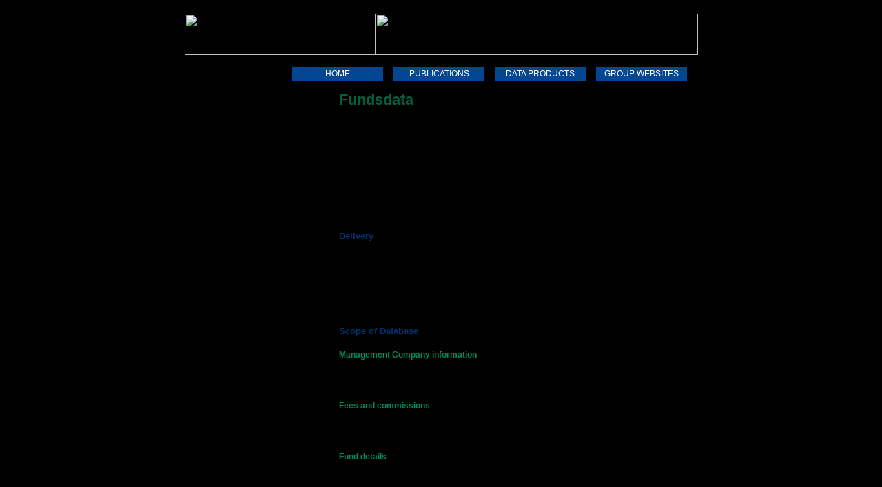

--- FILE ---
content_type: text/html
request_url: http://stargatecluster.profiledata.co.za/fundsdata.htm
body_size: 5259
content:

<head>
<meta http-equiv="Content-Type" content="text/html; charset=windows-1252">
<!DOCTYPE HTML PUBLIC "-//W3C//DTD HTML 4.01 Transitional//EN" "http://www.w3.org/TR/html4/loose.dtd">

<title>:: Profile Group :: FundsData</title>

<link rel="stylesheet" type="text/css" href="styles.css"><script type="text/javascript">

  var _gaq = _gaq || [];
  _gaq.push(['_setAccount', 'UA-19479515-1']);
  _gaq.push(['_trackPageview']);

  (function() {
    var ga = document.createElement('script'); ga.type = 'text/javascript'; ga.async = true;
    ga.src = ('https:' == document.location.protocol ? 'https://ssl' : 'http://www') + '.google-analytics.com/ga.js';
    var s = document.getElementsByTagName('script')[0]; s.parentNode.insertBefore(ga, s);
  })();

</script>
</head>


<body>
<!-- DO NOT MOVE! The following AllWebMenus linking code section must always be placed right AFTER the BODY tag-->
<!-- ******** BEGIN ALLWEBMENUS CODE FOR menu ******** -->
<script type="text/javascript">var MenuLinkedBy="AllWebMenus [4]",awmMenuName="menu",awmBN="778";awmAltUrl="";</script>
<script charset="UTF-8" src="menu/menu.js" type="text/javascript"></script>
<script type="text/javascript">awmBuildMenu();</script>
<!-- ******** END ALLWEBMENUS CODE FOR menu ******** -->

<div align="center">

<table border="0" width="745" cellspacing="0" cellpadding="0">
  <tr>
    <td height="60" width="277"><a name="top"><img border="0" src="../../images/logo.gif" width="277" height="60"></a></td>
    <td height="60" width="468"><a href="http://www.sharemagic.co.za" target="_blank" title="Click here for more info about ShareMagic™"><img border="0" src="../../banners/sm_new_banner_468x60.gif" width="468" height="60"></td>
  </tr>
  <tr>
    <td width="100%" colspan="2" height="38" background="../../images/menu_bg.gif">&nbsp;</td>
  </tr>
</table>
</div>




<div align="center">
 <center>


<table border="0" width="745" cellspacing="0" cellpadding="0" class="alt" bordercolor="#800080">
  <tr>
    <td width="743" class="spacer_m">&nbsp;</td>
  </tr>
  <tr>
    <td width="100%" valign="top">
      <div align="center">
       <center>
       <table border="0" cellspacing="0" width="100%" bordercolor="#00FF00" cellpadding="0">
       <tr>
        <td width="26%" class="altcenter" valign="top" rowspan="2">
        </td>
        <td width="4%" class="devider" valign="top" rowspan="2"></td>
        <td width="70%" valign="top" class="head1">Fundsdata
        </td>
       </tr>
       <tr>
        <td width="70%" valign="top"><p>F<span style="font-variant: small-caps">UNDS</span>D<span style="font-variant: small-caps">ATA</span>™ is the brand
        name for the research database on unit trusts and collective investment schemes maintained by ProfileData.
        <p>F<span style="font-variant: small-caps">UNDS</span>D<span style="font-variant: small-caps">ATA</span>™ aims to
        provide data clients with a one-stop data solution, and the Profile research team endeavour to capture and store every
        piece of relevant information for every fund and every management company.</p>
        <p>F<span style="font-variant: small-caps">UNDS</span>D<span style="font-variant: small-caps">ATA</span>™ is a fully
        relational database structure designed to facilitate manipulation of the data content. Descriptive content is, wherever
        possible, backed by field-defined data, allowing filtering, searches, date calculations and complex reporting.</p>
        <p class="head2">Delivery</p>
        <p>Standard delivery of the F<span style="font-variant: small-caps">UNDS</span>D<span style="font-variant: small-caps">ATA</span>™
        database is in Sequel format. Data is usually updated once a day after market close.</p>
        <p>The F<span style="font-variant: small-caps">UNDS</span>D<span style="font-variant: small-caps">ATA</span>™ datafeed
        is often customised to suit particular client requirements, and Profile's IT team is able to meet most technical
        requirements. All or part of FundsData™ is currently delivered to different clients in Access (mdb) format, XML, CSV
        (delimited) format, and in many cases as fully articulated HTML pages suitable for use as includes.</p>
        <p class="head2">Scope of Database</p>
        <p style="margin-bottom: -10">The main content areas are as follows:</p>
        <p class="head3">Management Company information</p>
        <ul>
         <li>Physical and postal addresses; telephone, fax and call centre numbers; email and web addresses; statutory information
          such as directors, trustees, sponsor and investment advisors; and branch information where applicable.</li>
        </ul>
        <p class="head3">Fees and commissions</p>
        <ul>
         <li>Initial charges (full sliding scales where applicable); switching charges; commission payable to intermediaries;
          annual fees; compulsory charges; and performance fees or exit fees where applicable.</li>
        </ul>
        <p class="head3">Fund details</p>
        <ul>
         <li>Sector, benchmark, formation date, minimum lump sum, minimum monthly, income declaration dates, distribution dates,
          original price, number of holdings, closed or open, type (tracker fund, fund of fund), number of unitholders, and so on.</li>
         <li>Relevant data varies from fund to fund, and some fields apply only to money market funds or bond funds.</li>
        </ul>
        <p class="head3">Other management and mandate information</p>
        <ul>
         <li>This includes details on the fund manager(s) and each fund's objectives and focus.</li>
        </ul>
        <p class="head3">Portfolio data</p>
        <ul>
         <li>Full portfolios are captured every quarter for all domestic funds (subject to ManCo availability).</li>
         <li>Securities are identified via a single reference table, allowing shares and bonds to be tracked across funds or
          analysed from one period to another.</li>
         <li>Every security is categorised according to sector, allowing portfolios structures to be analysed individually or
          across groups.</li>
         <li>Asset allocation can be calculated at a gross or detailed level.</li>
         <li>Holdings of particular securities or classes across the whole industry can easily be calculated.</li>
        </ul>
        <p class="head3">Performance figures</p>
        <ul>
         <li>The database includes pre-calculated performance statistics for all annual periods up to the latest month end, both
          for lump sum and annuity investments.</li>
         <li>Profile is an ACI authorised source of performance statistics, and these performance figures can (subject to ACI
          regulations) be used in marketing literature.</li>
         <li>Performance figures for other periods or broken periods can be calculated from the underlying data supplied, but the
          pre-calculated figures provide quick access to a wide range of frequently used statistics. These include a wide range of
          benchmarks and various measures of inflation.</li>
         <li>ProfileData calculates both NAV-to-NAV performance figures as per the ACI standard, and after-costs stats where
          requested.</li>
         <li>Treatment of distributions on either ex-div or correct reinvestment date</li>
        </ul>
        <p class="head3">TRIs (Total Return Indices)</p>
        <ul>
         <li>Profile's TRIs are calculated daily. TRIs include both the effect of capital movements are income (dividends /
          distributions).</li>
         <li>TRIs allow for publication of daily performance figures.</li>
         <li>TRIs facilitate charting of performance.</li>
        </ul>
        <p class="head3">Daily price data</p>
        <ul>
         <li>Daily prices are available as an unconfirmed data set (same evening delivery) and a confirmed data set (following
          morning).</li>
         <li>Benchmark data can be supplied with these data sets.</li>
        </ul>
        <p class="head3">Month-end price data</p>
        <ul>
         <li>Official month-end prices to inception are available for all SA domiciled funds.</li>
         <li>Benchmark data for comparable periods is included in this data set.</li>
        </ul>
        <p class="head3">Dividend data</p>
        <ul>
         <li>Complete dividend data to inception is available for all SA domiciled funds.</li>
        </ul>
        <p class="head3">Unit classes</p>
        <ul>
         <li>Unit class information is stored for all funds (ie, A, R and institutional unit classes)</li>
        </ul>
        <p class="head3">Industry news</p>
        <ul>
         <li>The industry news section provides a summary of press releases and comment from each management company, allowing
          data clients to see at a glance a history of fund launches, market views, staff movements, etc.</li>
        </ul>
        <p class="head2">Pricing and Usage</p>
        <p>F<span style="font-variant: small-caps">UNDS</span>D<span style="font-variant: small-caps">ATA</span>™ is a wholesale
        data service aimed at closed user groups (CUGs). Pricing is dependent on the size of the CUG, the number of data modules
        included in the package, and the delivery mechanism.</p>
        <p>For enquiries and further pricing information, please call +27-11-728-5510 or email 
        <a href="mailto:sales@profile.co.za" class="red">sales@profile.co.za</a>
        </td>
       </tr>
       </table>
       </center>
      </div>
    </td>
  </tr>
</table>

 </center>
</div>
<div align="center">

<table border="0" width="745" cellspacing="0" cellpadding="0">
  <tr>
    <td width="100%">
      <hr noshade size="1" color="#01326C">
    </td>
  </tr>
  <tr>
    <td width="100%" class="small">
<table border="0" width="55%" cellpadding="2">
  <tr>
    <td width="100%">
    <!-- AddThis Button BEGIN -->
<div class="addthis_toolbox addthis_default_style ">
<a class="addthis_button_facebook_like" fb:like:layout="button_count"></a>
<a class="addthis_button_tweet"></a>
<a class="addthis_button_google_plusone" g:plusone:size="medium"></a>
<a class="addthis_counter addthis_pill_style"></a>
</div>
<script type="text/javascript" src="http://s7.addthis.com/js/250/addthis_widget.js#pubid=ra-4ea6b0063dc68239"></script>
<!-- AddThis Button END -->
</td>
  </tr>
</table>
    </td>
  </tr>
  
  <tr>
    <td width="100%" class="small">Profile Group (Pty) Ltd. has taken care in preparing all information on this website, but does not accept any liability for errors or out-of-date information.</td>
  </tr>
  <tr>
	<td width="100%" class="small">
		Other Profile Group sites: 
		<a class="disclaimer" href="http://www.ShareData.co.za" target="_blank">ShareData Online (stock market data)</a> | <a class="disclaimer" href="http://www.FundsData.co.za" target="_blank">FundsData Online (unit trust data)</a> | <a class="disclaimer" href="http://www.fmd.co.za" target="_blank">Profile's Financial Markets</a>
	</td>
  </tr>
  <tr>
    <td width="100%" class="disclaimer_alt">
      [&nbsp;
      <a class="disclaimer" href="/legal.htm" target="_self">Legal notices</a>&nbsp;|&nbsp;
      <a class="disclaimer" href="/privacy.htm" target="_self">Privacy Policy</a>&nbsp;|&nbsp;
      <a class="disclaimer" href="/manual.htm" target="_self">PAIA manual</a>&nbsp;|&nbsp;
      <a class="disclaimer" href="/site_map.htm" target="_self">Site Map</a>&nbsp;|&nbsp;
      <span class="disclaimer">® Copyright Reserved 2026</span>
      &nbsp;]
    </td>
  </tr>
  <tr>
    <td width="100%">
      <hr noshade size="1" color="#01326C">
    </td>
  </tr>
  <tr>
    <td width="100%" align="center">
        <table border="0" width="743" cellspacing="0" cellpadding="0" class="small">
          <tr>
            <td width="44">
              <img border="0" src="/images/pdtiny.gif" width="28" height="30">&nbsp;&nbsp;</td>
            <td width="541" class="small_left"> 
              Powered by <a class="disclaimer" href="/web.htm">ProfileData</a></td>
            <td width="80" class="small_right">
Follow us on:
</td>
            <td width="80">
<a href="http://www.facebook.com/ProfileGroupZA" target="_blank">
<img border="0" src="../../images/facebook_button.png" width="30" height="30"></a> <a href="http://twitter.com/profilegroupza" target="_blank">
 <img border="0" src="../../images/Twitter_button.png" width="30" height="30">
</a>
</td>
          </tr>
        </table>
    </td>
  </tr>
  <tr>
    <td width="100%" align="center">
      <hr noshade size="1" color="#01326C">
    </td>
  </tr>
</table>
</div>



</body>



--- FILE ---
content_type: text/css
request_url: http://stargatecluster.profiledata.co.za/styles.css
body_size: 2672
content:
body { margin-top:20px; background:url(images/bg.gif) top center repeat; background-attachment:fixed; background-color:#000; font-family:Arial, Helvetica, sans-serif; line-height: 135%;}

body.iframe {background-color:pink;}









/*   All links starts here   */

A.link {COLOR: #016240; FONT-FAMILY: Arial, Tahoma; FONT-SIZE: 12; FONT-WEIGHT: normal; TEXT-DECORATION: none;}
A.active {COLOR: #016240; FONT-FAMILY: Arial, Tahoma; FONT-SIZE: 12; FONT-WEIGHT: normal; TEXT-DECORATION: none;}
A.visited {COLOR: #016240; FONT-FAMILY: Arial, Tahoma; FONT-SIZE: 12; FONT-WEIGHT: normal; TEXT-DECORATION: none;}
A.Hover {COLOR: #016240; FONT-FAMILY: Arial, Tahoma; FONT-SIZE: 12; FONT-WEIGHT: normal; TEXT-DECORATION: underline;}

/*   All links ends here   */


/*   main link starts here   */

A.main:link {COLOR: #016240; FONT-FAMILY: Arial, Tahoma; FONT-SIZE: 12; FONT-WEIGHT: normal; TEXT-DECORATION: none;}
A.main:active {COLOR: #016240; FONT-FAMILY: Arial, Tahoma; FONT-SIZE: 12; FONT-WEIGHT: normal; TEXT-DECORATION: none;}
A.main:visited {COLOR: #016240; FONT-FAMILY: Arial, Tahoma; FONT-SIZE: 12; FONT-WEIGHT: normal; TEXT-DECORATION: none;}
A.main:Hover {COLOR: #016240; FONT-FAMILY: Arial, Tahoma; FONT-SIZE: 12; FONT-WEIGHT: normal; TEXT-DECORATION: underline;}

/*   main link ends here   */


/*   big bold link starts here   */

A.big_bold:link {COLOR: #000000; FONT-SIZE: 16; FONT-WEIGHT: bold; TEXT-DECORATION: none;}
A.big_bold:active {COLOR: #000000; FONT-SIZE: 16; FONT-WEIGHT: bold; TEXT-DECORATION: none;}
A.big_bold:visited {COLOR: #000000; FONT-SIZE: 16; FONT-WEIGHT: bold; TEXT-DECORATION: none;}
A.big_bold:Hover {COLOR: #000000; FONT-SIZE: 16; FONT-WEIGHT: bold; TEXT-DECORATION: underline;}

/*   big bold ends here   */


/*   main link bold starts here   */

A.mainbold:link {COLOR: #034694; FONT-FAMILY: Arial, Tahoma; FONT-SIZE: 12; FONT-WEIGHT: bold; TEXT-DECORATION: none;}
A.mainbold:active {COLOR: #034694; FONT-FAMILY: Arial, Tahoma; FONT-SIZE: 12; FONT-WEIGHT: bold; TEXT-DECORATION: none;}
A.mainbold:visited {COLOR: #034694; FONT-FAMILY: Arial, Tahoma; FONT-SIZE: 12; FONT-WEIGHT: bold; TEXT-DECORATION: none;}
A.mainbold:Hover {COLOR: #034694; FONT-FAMILY: Arial, Tahoma; FONT-SIZE: 12; FONT-WEIGHT: bold; TEXT-DECORATION: underline;}

/*   main link bold ends here   */


/*   red links starts here   */

A.red:link {COLOR: #C90606; FONT-FAMILY: Arial, Tahoma; FONT-SIZE: 12; FONT-WEIGHT: normal; TEXT-DECORATION: none;}
A.red:active {COLOR: #C90606; FONT-FAMILY: Arial, Tahoma; FONT-SIZE: 12; FONT-WEIGHT: normal; TEXT-DECORATION: none;}
A.red:visited {COLOR: #C90606; FONT-FAMILY: Arial, Tahoma; FONT-SIZE: 12; FONT-WEIGHT: normal; TEXT-DECORATION: none;}
A.red:Hover {COLOR: #C90606; FONT-FAMILY: Arial, Tahoma; FONT-SIZE: 12; FONT-WEIGHT: normal; TEXT-DECORATION: underline;}

/*   red links ends here   */


/*   red BOLD links starts here   */

A.redbold:link {COLOR: #C90606; FONT-FAMILY: Arial, Tahoma; FONT-SIZE: 13; FONT-WEIGHT: bold; TEXT-DECORATION: none;}
A.redbold:active {COLOR: #C90606; FONT-FAMILY: Arial, Tahoma; FONT-SIZE: 13; FONT-WEIGHT: bold; TEXT-DECORATION: none;}
A.redbold:visited {COLOR: #C90606; FONT-FAMILY: Arial, Tahoma; FONT-SIZE: 13; FONT-WEIGHT: bold; TEXT-DECORATION: none;}
A.redbold:Hover {COLOR: #C90606; FONT-FAMILY: Arial, Tahoma; FONT-SIZE: 13; FONT-WEIGHT: bold; TEXT-DECORATION: underline;}

/*   red BOLD links ends here   */


/*   small link starts here   */

A.small_link:link {COLOR: #016240; FONT-FAMILY: Arial, Tahoma; FONT-SIZE: 10; FONT-WEIGHT: normal; TEXT-DECORATION: none;}
A.small_link:active {COLOR: #016240; FONT-FAMILY: Arial, Tahoma; FONT-SIZE: 10; FONT-WEIGHT: normal; TEXT-DECORATION: none;}
A.small_link:visited {COLOR: #016240; FONT-FAMILY: Arial, Tahoma; FONT-SIZE: 10; FONT-WEIGHT: normal; TEXT-DECORATION: none;}
A.small_link:Hover {COLOR: #016240; FONT-FAMILY: Arial, Tahoma; FONT-SIZE: 10; FONT-WEIGHT: normal; TEXT-DECORATION: underline;}

/*   small link ends here   */

/*   quick link starts here   */

A.quick:link {COLOR: #016240; FONT-FAMILY: Arial, Tahoma; FONT-SIZE: 11; FONT-WEIGHT: bold; TEXT-DECORATION: none;}
A.quick:active {COLOR: #016240; FONT-FAMILY: Arial, Tahoma; FONT-SIZE: 11; FONT-WEIGHT: bold; TEXT-DECORATION: none;}
A.quick:visited {COLOR: #016240; FONT-FAMILY: Arial, Tahoma; FONT-SIZE: 11; FONT-WEIGHT: bold; TEXT-DECORATION: none;}
A.quick:Hover {COLOR: #016240; FONT-FAMILY: Arial, Tahoma; FONT-SIZE: 11; FONT-WEIGHT: bold; TEXT-DECORATION: underline;}

/*   quick link ends here   */

/*   news link starts here   */

A.news:link {COLOR: #000000; FONT-FAMILY: Arial, Tahoma; FONT-SIZE: 12; FONT-WEIGHT: normal; TEXT-DECORATION: none;}
A.news:active {COLOR: #000000; FONT-FAMILY: Arial, Tahoma; FONT-SIZE: 12; FONT-WEIGHT: normal; TEXT-DECORATION: none;}
A.news:visited {COLOR: #000000; FONT-FAMILY: Arial, Tahoma; FONT-SIZE: 12; FONT-WEIGHT: normal; TEXT-DECORATION: none;}
A.news:Hover {COLOR: #000000; FONT-FAMILY: Arial, Tahoma; FONT-SIZE: 12; FONT-WEIGHT: normal; TEXT-DECORATION: underline;}

/*   news link ends here   */


/*   back to top link starts here   */

A.backtotop:link {COLOR: #016240; FONT-FAMILY: Arial, Tahoma; FONT-SIZE: 9; FONT-WEIGHT: normal; TEXT-DECORATION: none;}
A.backtotop:active {COLOR: #016240; FONT-FAMILY: Arial, Tahoma; FONT-SIZE: 9; FONT-WEIGHT: normal; TEXT-DECORATION: none;}
A.backtotop:visited {COLOR: #016240; FONT-FAMILY: Arial, Tahoma; FONT-SIZE: 9; FONT-WEIGHT: normal; TEXT-DECORATION: none;}
A.backtotop:Hover {COLOR: #016240; FONT-FAMILY: Arial, Tahoma; FONT-SIZE: 9; FONT-WEIGHT: normal; TEXT-DECORATION: underline;}

/*   back to top link ends here   */

/*   departments link starts here   */

A.departments:link {COLOR: #016240; FONT-FAMILY: Arial, Tahoma; FONT-SIZE: 12; FONT-WEIGHT: bold; TEXT-DECORATION: none;}
A.departments:active {COLOR: #016240; FONT-FAMILY: Arial, Tahoma; FONT-SIZE: 12; FONT-WEIGHT: bold; TEXT-DECORATION: none;}
A.departments:visited {COLOR: #016240; FONT-FAMILY: Arial, Tahoma; FONT-SIZE: 12; FONT-WEIGHT: bold; TEXT-DECORATION: none;}
A.departments:Hover {COLOR: #016240; FONT-FAMILY: Arial, Tahoma; FONT-SIZE: 12; FONT-WEIGHT: bold; TEXT-DECORATION: underline;}

/*   departments link ends here   */


/*   headers starts here   */

.head1 {COLOR: #016240; FONT-FAMILY: Arial, Tahoma; FONT-SIZE: 22; FONT-WEIGHT: bold; TEXT-DECORATION: none; padding-bottom: 10px;}
.head2 {COLOR: #01326c; FONT-FAMILY: Arial, Tahoma; FONT-SIZE: 13; FONT-WEIGHT: bold; TEXT-DECORATION: none; margin-bottom: -12px; }
.head2_center {COLOR: #01326c; FONT-FAMILY: Arial, Tahoma; FONT-SIZE: 13; FONT-WEIGHT: bold; TEXT-DECORATION: none; TEXT-ALIGN: center; margin-bottom: -12; }
.head3 {COLOR: #008d5c; FONT-FAMILY: Arial, Tahoma; FONT-SIZE: 12; FONT-WEIGHT: bold; TEXT-DECORATION: none; margin-bottom: -14px;}
.head3_center: {COLOR: #008d5c; FONT-FAMILY: Arial, Tahoma; FONT-SIZE: 12; FONT-WEIGHT: bold; TEXT-DECORATION: none; margin-bottom: -14px; TEXT-ALIGN: center;}
.head4 {COLOR: #016240; FONT-FAMILY: Arial, Tahoma; FONT-SIZE: 10; FONT-WEIGHT: bold; TEXT-DECORATION: none;}

/*   headers ends here   */


/*   paragraphs starts here   */

.text {COLOR: #000000; FONT-FAMILY: Arial, Tahoma; FONT-SIZE: 12; FONT-WEIGHT: normal; TEXT-DECORATION: none; TEXT-ALIGN: left; line-height: 135%;}


P,td,tr {COLOR: #000000; FONT-FAMILY: Arial, Tahoma; FONT-SIZE: 12; FONT-WEIGHT: normal; TEXT-DECORATION: none; TEXT-ALIGN: left; line-height: 135%;}
.alt {COLOR: #000000; FONT-FAMILY: Arial, Tahoma; FONT-SIZE: 12; FONT-WEIGHT: normal; TEXT-DECORATION: none; TEXT-ALIGN: left; line-height: 135%;}
.altcenter {COLOR: #000000; FONT-FAMILY: Arial, Tahoma; FONT-SIZE: 12; FONT-WEIGHT: normal; TEXT-DECORATION: none; TEXT-ALIGN: center; line-height: 135%;}
.altright {COLOR: #000000; FONT-FAMILY: Arial, Tahoma; FONT-SIZE: 12; FONT-WEIGHT: normal; TEXT-DECORATION: none; TEXT-ALIGN: right; line-height: 135%;}

.altred {COLOR: #C90606; FONT-FAMILY: Arial, Tahoma; FONT-SIZE: 12; FONT-WEIGHT: normal; TEXT-DECORATION: none; TEXT-ALIGN: left; line-height: 135%;}
.altred_right {COLOR: #C90606; FONT-FAMILY: Arial, Tahoma; FONT-SIZE: 12; FONT-WEIGHT: normal; TEXT-DECORATION: none; TEXT-ALIGN: right; line-height: 135%;}
.altred_italic {COLOR: #C90606; FONT-FAMILY: Arial, Tahoma; FONT-SIZE: 12; FONT-STYLE: italic; FONT-WEIGHT: normal; TEXT-DECORATION: none; TEXT-ALIGN: left;} line-height: 135%;

.altgreen {COLOR: #008d5c; FONT-FAMILY: Arial, Tahoma; FONT-SIZE: 12; FONT-WEIGHT: normal; TEXT-DECORATION: none; TEXT-ALIGN: left; l line-height: 135%;ine-height: 135%;}
.altgreenbold {COLOR: #008d5c; FONT-FAMILY: Arial, Tahoma; FONT-SIZE: 12; FONT-WEIGHT: bold; TEXT-DECORATION: none; TEXT-ALIGN: left;}

.altblue {COLOR: #034694; FONT-FAMILY: Arial, Tahoma; FONT-SIZE: 12; FONT-WEIGHT: normal; TEXT-DECORATION: none; TEXT-ALIGN: left; line-height: 135%;}
.altbluebold {COLOR: #034694; FONT-FAMILY: Arial, Tahoma; FONT-SIZE: 12; FONT-WEIGHT: bold; TEXT-DECORATION: none; TEXT-ALIGN: left; line-height: 135%;}

.altbold {COLOR: #000000; FONT-FAMILY: Arial, Tahoma; FONT-SIZE: 12; FONT-WEIGHT: bold; TEXT-DECORATION: none; TEXT-ALIGN: left; line-height: 135%;}
.altbold_left {COLOR: #000000; FONT-FAMILY: Arial, Tahoma; FONT-SIZE: 12; FONT-WEIGHT: bold; TEXT-DECORATION: none; TEXT-ALIGN: left; line-height: 135%;}
.altbold_center {COLOR: #000000; FONT-FAMILY: Arial, Tahoma; FONT-SIZE: 12; FONT-WEIGHT: bold; TEXT-DECORATION: none; TEXT-ALIGN: center; line-height: 135%;}
.altbold_right {COLOR: #000000; FONT-FAMILY: Arial, Tahoma; FONT-SIZE: 12; FONT-WEIGHT: bold; TEXT-DECORATION: none; TEXT-ALIGN: right; line-height: 135%;}

.alt_italic {COLOR: #000000; FONT-FAMILY: Arial, Tahoma; FONT-SIZE: 12;  FONT-STYLE: italic; FONT-WEIGHT: normal; TEXT-DECORATION: none; TEXT-ALIGN: left; line-height: 135%;}

.altgrey {COLOR: #01326c; FONT-FAMILY: Arial, Tahoma; FONT-SIZE: 12; FONT-WEIGHT: normal; TEXT-DECORATION: none; TEXT-ALIGN: center; line-height: 135%;}
.altgreybold_left {COLOR: #01326c; FONT-FAMILY: Arial, Tahoma; FONT-SIZE: 12; FONT-WEIGHT: bold; TEXT-DECORATION: none; TEXT-ALIGN: left line-height: 135%;;}


.highlight {COLOR: #C90606; FONT-FAMILY: Arial, Tahoma; FONT-SIZE: 13; FONT-STYLE: italic; FONT-WEIGHT: normal; TEXT-DECORATION: none; TEXT-ALIGN: left; background-color: #FFFF00}

li.out{COLOR: #000000; FONT-FAMILY: Arial, Tahoma; FONT-SIZE: 12; FONT-WEIGHT: normal; TEXT-DECORATION: none; TEXT-ALIGN: left; list-style-type:square; list-style-position:outside; margin-left:-20px; margin-bottom:5px; margin-top:5px;}

li{COLOR: #000000; FONT-FAMILY: Arial, Tahoma; FONT-SIZE: 12; FONT-WEIGHT: normal; TEXT-DECORATION: none; TEXT-ALIGN: left; list-style-type:square; list-style-position:inside; margin-left:-35px; margin-bottom:5px; margin-top:5px;}
li.it{COLOR: #000000; FONT-FAMILY: Arial, Tahoma; FONT-SIZE: 12; FONT-WEIGHT: normal; TEXT-DECORATION: none; TEXT-ALIGN: left; list-style-type:none; list-style-position:outside; margin-left:-12px; margin-bottom:5px; margin-top:-5px;}

.small {COLOR: #000000; FONT-FAMILY: Arial, Tahoma; FONT-SIZE: 10; FONT-WEIGHT: normal; TEXT-DECORATION: none; TEXT-ALIGN: center;}
.small_left {COLOR: #000000; FONT-FAMILY: Arial, Tahoma; FONT-SIZE: 10; FONT-WEIGHT: normal; TEXT-DECORATION: none; TEXT-ALIGN: left;}
.small_right {COLOR: #000000; FONT-FAMILY: Arial, Tahoma; FONT-SIZE: 10; FONT-WEIGHT: normal; TEXT-DECORATION: none; TEXT-ALIGN: right;}
.small_left_w {COLOR: #ffffff; FONT-FAMILY: Arial, Tahoma; FONT-SIZE: 10; FONT-WEIGHT: normal; TEXT-DECORATION: none; TEXT-ALIGN: left;}
.small_left_grey {COLOR: #01326c; FONT-FAMILY: Arial, Tahoma; FONT-SIZE: 10; FONT-WEIGHT: normal; TEXT-DECORATION: none; TEXT-ALIGN: left;}


.spacer_xs {COLOR: #ffffff; FONT-FAMILY: Arial, Tahoma; FONT-SIZE: 3; FONT-WEIGHT: normal; TEXT-DECORATION: none;}
.spacer_s {COLOR: #ffffff; FONT-FAMILY: Arial, Tahoma; FONT-SIZE: 6; FONT-WEIGHT: normal; TEXT-DECORATION: none;}
.spacer_m {COLOR: #ffffff; FONT-FAMILY: Arial, Tahoma; FONT-SIZE: 9; FONT-WEIGHT: normal; TEXT-DECORATION: none;}
.spacer_l {COLOR: #ffffff; FONT-FAMILY: Arial, Tahoma; FONT-SIZE: 12; FONT-WEIGHT: normal; TEXT-DECORATION: none;}
.spacer_xl {COLOR: #ffffff; FONT-FAMILY: Arial, Tahoma; FONT-SIZE: 16; FONT-WEIGHT: normal; TEXT-DECORATION: none;}
.spacer_xxl {COLOR: #ffffff; FONT-FAMILY: Arial, Tahoma; FONT-SIZE: 24; FONT-WEIGHT: normal; TEXT-DECORATION: none;}

.error {COLOR: red; FONT-FAMILY: Arial, Tahoma; FONT-SIZE: 16; FONT-WEIGHT: bold; TEXT-DECORATION: none; margin-bottom: -12px; }

/*   paragraphs ends here   */


/*   search records starts here   */

.RecordTitle {COLOR: #016240; FONT-FAMILY: Arial, Tahoma; FONT-SIZE: 12; FONT-WEIGHT: bold; TEXT-DECORATION: none; margin-left: 5}

A.recordstats:link {COLOR: #016240; FONT-FAMILY: Arial, Tahoma; FONT-SIZE: 10; FONT-WEIGHT: normal; TEXT-DECORATION: none;}
A.recordstats:active {COLOR: #016240; FONT-FAMILY: Arial, Tahoma; FONT-SIZE: 10; FONT-WEIGHT: normal; TEXT-DECORATION: none;}
A.recordstats:visited {COLOR: #016240; FONT-FAMILY: Arial, Tahoma; FONT-SIZE: 10; FONT-WEIGHT: normal; TEXT-DECORATION: none;}
A.recordstats:Hover {COLOR: #016240; FONT-FAMILY: Arial, Tahoma; FONT-SIZE: 10; FONT-WEIGHT: normal; TEXT-DECORATION: underline;}

.recordstats {COLOR: #000000; FONT-FAMILY: Arial, Tahoma; FONT-SIZE: 10; FONT-WEIGHT: normal; TEXT-DECORATION: none;}

/*   search records ends here   */


/*   inc menu starts here   */

A.incmenu:link {COLOR: #016240; FONT-FAMILY: Arial, Tahoma; FONT-SIZE: 10; FONT-WEIGHT: normal; TEXT-DECORATION: none; TEXT-ALIGN: center;}
A.incmenu:active {COLOR: #016240; FONT-FAMILY: Arial, Tahoma; FONT-SIZE: 10; FONT-WEIGHT: normal; TEXT-DECORATION: none; TEXT-ALIGN: center;}
A.incmenu:visited {COLOR: #016240; FONT-FAMILY: Arial, Tahoma; FONT-SIZE: 10; FONT-WEIGHT: normal; TEXT-DECORATION: none; TEXT-ALIGN: center;}
A.incmenu:Hover {COLOR: #016240; FONT-FAMILY: Arial, Tahoma; FONT-SIZE: 10; FONT-WEIGHT: normal; TEXT-DECORATION: underline; TEXT-ALIGN: center;}
.incmenu {COLOR: #016240; FONT-FAMILY: Arial, Tahoma; FONT-SIZE: 10; FONT-WEIGHT: normal; TEXT-DECORATION: none; TEXT-ALIGN: center;}


/*   inc menu link ends here   */


/*   disclaimer link starts here   */

A.disclaimer:link {COLOR: #016240; FONT-FAMILY: Arial, Tahoma; FONT-SIZE: 10; FONT-WEIGHT: normal; TEXT-DECORATION: none; TEXT-ALIGN: center;}
A.disclaimer:active {COLOR: #016240; FONT-FAMILY: Arial, Tahoma; FONT-SIZE: 10; FONT-WEIGHT: normal; TEXT-DECORATION: none; TEXT-ALIGN: center;}
A.disclaimer:visited {COLOR: #016240; FONT-FAMILY: Arial, Tahoma; FONT-SIZE: 10; FONT-WEIGHT: normal; TEXT-DECORATION: none; TEXT-ALIGN: center;}
A.disclaimer:Hover {COLOR: #016240; FONT-FAMILY: Arial, Tahoma; FONT-SIZE: 10; FONT-WEIGHT: normal; TEXT-DECORATION: underline; TEXT-ALIGN: center;}
.disclaimer {COLOR: #016240; FONT-FAMILY: Arial, Tahoma; FONT-SIZE: 10; FONT-WEIGHT: normal; TEXT-DECORATION: none; TEXT-ALIGN: center;}
.disclaimer_alt {COLOR: #034694; FONT-FAMILY: Arial, Tahoma; FONT-SIZE: 10; FONT-WEIGHT: normal; TEXT-DECORATION: none; TEXT-ALIGN: center;}

/*   disclaimer link ends here   */

/*   graph link starts here   */

A.graph:link {COLOR: #016240; FONT-FAMILY: Arial, Tahoma; FONT-SIZE: 10; FONT-WEIGHT: normal; TEXT-DECORATION: none; TEXT-ALIGN: center;}
A.graph:active {COLOR: #016240; FONT-FAMILY: Arial, Tahoma; FONT-SIZE: 10; FONT-WEIGHT: normal; TEXT-DECORATION: none; TEXT-ALIGN: center;}
A.graph:visited {COLOR: #016240; FONT-FAMILY: Arial, Tahoma; FONT-SIZE: 10; FONT-WEIGHT: normal; TEXT-DECORATION: none; TEXT-ALIGN: center;}
A.graph:Hover {COLOR: #016240; FONT-FAMILY: Arial, Tahoma; FONT-SIZE: 10; FONT-WEIGHT: normal; TEXT-DECORATION: underline; TEXT-ALIGN: center;}

/*   graph link ends here   */

hr {color: #C0C0C0; background-color: #C0C0C0; height: 1px; border: 0px; width: 100%;}


/*   site map starts here   */

.sitemap0 {
	height:20px;
	background-color:#034694;
	border-style:solid;
	border-width:3px;
	border-color:#fff;
	padding:3px;
	font-family:Arial, Helvetica, sans-serif;
	font-size:10pt;
	color:#fff;
	font-weight:bold;
	text-align: center;

}

A.sitemap00:link {font-family:Arial, Helvetica, sans-serif; font-size:10pt; color:#fff; font-weight:bold; text-align: center; TEXT-DECORATION: none; }
A.sitemap00:active {font-family:Arial, Helvetica, sans-serif; font-size:10pt; color:#fff; font-weight:bold; text-align: center; TEXT-DECORATION: none; }
A.sitemap00:visited {font-family:Arial, Helvetica, sans-serif; font-size:10pt; color:#fff; font-weight:bold; text-align: center; TEXT-DECORATION: none; }
A.sitemap00:hover {font-family:Arial, Helvetica, sans-serif; font-size:10pt; color:#fff; font-weight:bold; text-align: center; TEXT-DECORATION: underline; }


.sitemap01 {
	font-family:Arial, Helvetica, sans-serif;
	font-size:10pt;
	color:#034694;
	font-weight:bold;
	text-align: left;
	padding-left:15px;

}



A.sitemap1:link {COLOR: #034694; FONT-FAMILY: Arial, Tahoma; FONT-SIZE: 12; FONT-WEIGHT: normal; TEXT-DECORATION: none; margin-left:5px;}
A.sitemap1:active {COLOR: #034694; FONT-FAMILY: Arial, Tahoma; FONT-SIZE: 12; FONT-WEIGHT: normal; TEXT-DECORATION: none; margin-left:5px;}
A.sitemap1:visited {COLOR: #034694; FONT-FAMILY: Arial, Tahoma; FONT-SIZE: 12; FONT-WEIGHT: normal; TEXT-DECORATION: none; margin-left:5px;}
A.sitemap1:Hover {COLOR: #034694; FONT-FAMILY: Arial, Tahoma; FONT-SIZE: 12; FONT-WEIGHT: normal; TEXT-DECORATION: underline; margin-left:5px;}

A.sitemap2:link {COLOR: #034694; FONT-FAMILY: Arial, Tahoma; FONT-SIZE: 12; FONT-WEIGHT: normal; TEXT-DECORATION: none; margin-left:15px;}
A.sitemap2:active {COLOR: #034694; FONT-FAMILY: Arial, Tahoma; FONT-SIZE: 12; FONT-WEIGHT: normal; TEXT-DECORATION: none; margin-left:15px;}
A.sitemap2:visited {COLOR: #034694; FONT-FAMILY: Arial, Tahoma; FONT-SIZE: 12; FONT-WEIGHT: normal; TEXT-DECORATION: none; margin-left:15px;}
A.sitemap2:Hover {COLOR: #034694; FONT-FAMILY: Arial, Tahoma; FONT-SIZE: 12; FONT-WEIGHT: normal; TEXT-DECORATION: underline; margin-left:15px;}

/*   site map ends here   */



.devider {
	background-image:url(images/devider_line.png);
	background-attachment: scroll-no;
	background-repeat: repeat-y;
	background-position: top center;
	text-align: center;
}

.grey_bg {
	border-style: solid;
	border-width: 1px 1px 1px 1px;
	border-radius: 10px;
	-moz-border-radius: 10px;
	border-color: #C0C0C0;
	background-color: #F1F2F2;
}


/*   Colours starts here   */

green D = #016240
green M = #008d5c
green L = #a5d9c7


blue D = #01326c
blue M = #034694
blue L = #9db6d2


grey D = #BCBEC0
grey M = #DCDDDE
grey L = #F1F2F2

red = #C90606

black = #000000

/*   Colours end here   */

--- FILE ---
content_type: application/javascript
request_url: http://stargatecluster.profiledata.co.za/menu/awmlib2.js
body_size: 32304
content:
//****** AllWebMenus Libraries Version # 900 ******

// Copyright (c) Likno Software 1999-2012
// The present javascript code is property of Likno Software.
// This code can only be used inside Internet/Intranet web sites located on *web servers*, as the outcome of a licensed AllWebMenus application only. 
// This code *cannot* be used inside distributable implementations (such as demos, applications or CD-based webs), unless this implementation is licensed with an "AllWebMenus License for Distributed Applications". 
// Any unauthorized use, reverse-engineering, alteration, transmission, transformation, facsimile, or copying of any means (electronic or not) is strictly prohibited and will be prosecuted.
// ***Removal of the present copyright notice is strictly prohibited***

var n$=null,xxxx=Object,$un="undefined",$Dd=document,dBd=$Dd.body,dEl=$Dd.documentElement,awmhd=200,aSD=200,aFC=new Array(),awmdst="",awmcrm,awmcre,awmmo,awmso,awmctm=n$,awmdid,awmsht="",awmsoo=0,awmChromeOffsetX,awmChromeOffsetY,awmNS6OffsetX,awmNS6OffsetY,awmKonOffsetX,awmKonOffsetY,awmSafOffsetX,awmSafOffsetY,awmRTLSupport,awmRelativeCorner,awmRightToLeftFrame,awmlsx=window.pageXOffset,awmlsy=window.pageYOffset,awmalt=["left","center","right"],awmplt=["absolute","relative"],awmvlt=["visible","hidden","inherit"],awmctlt=["default","pointer","crosshair","help","move","text","wait"],dH=kP(),dI=kP(),dJ=kP(),dK=kP(),mNoI=aSD/10+11,dA="64483D5B223638373437343730222C22334132463246225D2C64492C644A3D5B223636363936433635222C223643364636333631364336383646373337343246225D3B",dB="[base64]",dC="2A4C696B6E6F547269616C2A",SI=["687474703A2F2F7777772E","6C696B6E6F","2E636F6D2F","4448544D4C","4A415641534352495054","44524F50444F574E","44524F502D444F574E","646F63756D656E742E6C696E6B73","4D454E55"],aL=eval(aue(SI[7])),mpi,iG1=parseFloat(nua.substring(nua.indexOf("rv:")+3,nua.indexOf("rv:")+6))>1,aCI,vl,vt,vr,vb,isKonq=nua.indexOf('Konqueror')>-1,isSaf=(nua.indexOf('Safari')>-1),isChr=(nua.indexOf('Chrome')>-1),isNav=(nua.indexOf('Netscape')>-1),isNavV=((isNav)?(parseFloat(nua.substring(nua.indexOf('Netscape')+9,nua.indexOf('Netscape')+10))):0),isGk35=(nua.indexOf('Firefox/')>-1?((parseFloat(nua.substring(nua.indexOf('Firefox/')+8,nua.indexOf('Firefox/')+11))>3.49)?1:0):0),isGk4=(nua.indexOf('Firefox/')>-1?((parseFloat(nua.substring(nua.indexOf('Firefox/')+8,nua.indexOf('Firefox/')+11))>3.99)?1:0):0),isGk13=(nua.indexOf('Firefox/')>-1?((parseFloat(nua.substring(nua.indexOf('Firefox/')+8,nua.indexOf('Firefox/')+11))>12.99)?1:0):0);var fMn=n$;if (isChr) isSaf=0;var wbKt=((nua.match(/WebKit\/([0-9]+[\.0-9][0-9])/))?RegExp.$1:0);var wbKt534=(wbKt)?((wbKt>=534)?1:0):0;wbKt=((wbKt)?((wbKt>=532.5)?2:((wbKt>=522)?1:0)):0);var chrV=((nua.match(/Chrome\/([0-9]+[\.0-9])/))?RegExp.$1*1:0);var isiPh=(nua.match(/iPhone/i)||nua.match(/iPod/i)||nua.match(/iPad/i));var isBB=(nua.match(/BlackBerry/i));var isAn=(nua.match(/Android/i));var scW=gScW();aCo();if (awmso>0){awmsoo=awmso+1;}else  {var awmsc=new Array();}var awmLH,awmLSH,awmlssx=window.pageXOffset,awmlssy=window.pageYOffset,awmSelectedItem,awmSepr,awmHideID,awmCollID,aUF,aIP=awmMenuPath+awmImagesPath,aDGP;aIP=aIP.replace(/\/$/,"");if (awmcre>=0); else  awmcre=0;var aRsF,aRsF1;if (aRsF1!=1){aRsF=window.onresize;aRsF1=1;}window.onresize=awmwr;function gScW(){var scr=n$,inn=n$,wS=0;scr=$Dd.createElement('div');scr.style.position='absolute';aMv(scr,-1000,-1000,100,50);scr.style.overflow='auto';inn=$Dd.createElement('div');aMv(inn,n$,n$,n$,200);inn.style.width='100%';scr.appendChild(inn);dBd.appendChild(scr);wS=oW(scr)-scr.clientWidth;dBd.removeChild(dBd.lastChild);return (wS);}function vSE(){if (dBd.scrollWidth>dBd.clientWidth||dEl.scrollWidth>dEl.clientWidth) return 1;return 0;}function hSE(){if (dBd.scrollHeight>dBd.clientHeight||dEl.scrollHeight>dEl.clientHeight) return 1;return 0;}function awmpopup(link,parms){window.open(link,"def",parms);}function awmhidediv(){var m=1;while (dg("awmflash"+m)){dg("awmflash"+m).style.visibility="hidden";m++;}}function awmshowdiv(){var m=1;while (dg("awmflash"+m)){dg("awmflash"+m).style.visibility="visible";m++;}}function aue(s){s2=s.split("");s1="";for(var i=0;i<s.length;i++){s1+="%"+s2[i]+s2[i+1];i++;}return unescape(s1);}function aLf(){for(var i=0;i<aL.length;i++){var aa=aL[i];if (aa.href.substr(0,20)+"/"==aue(SI[0]+SI[1]+SI[2])&&aLg(aa.innerHTML)) return 1;}}function aLg($){$$=$.toUpperCase();if ($$.search(aue(SI[8]))<6) return 0;for(var i=3;i<7;i++) if ($$.search(aue(SI[i]))>-1) return 1;}function dg(o1){return $Dd.getElementById(o1);}function kP(){return new Array()}function aLh2(){dI="";dK[0]="";for(var i=2;i<dH.length;i++){dI+="."+aue(dH[i]);if (aue(dH[i])==aue("7C")){dK[dK.length]="";dK[dK.length-2]=dK[dK.length-2].substring(1);} else  {dK[dK.length-1]+="."+aue(dH[i]);}}dK[dK.length-1]=dK[dK.length-1].substring(1);dI=dI.substring(1);dH[0]=(mpi.substring(0,mpi.search(aue(dH[1]))));dH[dH.length]=mpi.substring(mpi.search(aue(dH[1]))+3);if(dH[dH.length-1].substring(0,3)==aue("777777")) if (!isNaN(dH[dH.length-1].substring(3,4))&&dH[dH.length-1].substring(4,5)==aue("2E")) dH[dH.length-1]=dH[dH.length-1].substring(5);if(dH[dH.length-1].substring(0,4)==aue("7777772E")) dH[dH.length-1]=dH[dH.length-1].substring(4);dH[dH.length-1]=dH[dH.length-1].substring(0,dH[dH.length-1].search("/"));if(dH[dH.length-1].search(":")>-1) dH[dH.length-1]=dH[dH.length-1].substring(0,dH[dH.length-1].search(":"))+"/"; else  dH[dH.length-1]+="/";}function awmiht (image,lgg,lgg2,tpi,$imm){var xy=((lgg2)?"display:block;":"");return "<img style='max-width:none;border-style:none;"+((aIC[tpi][image*3+1])?("width:"+aIC[tpi][image*3+1])+"px;":"")+((aIC[tpi][image*3+2])?("height:"+aIC[tpi][image*3+2])+"px;":"")+(($imm)?$imm:"margin:0px;")+xy+"' src='"+awmm[tpi].aIP+"/"+aIC[tpi][image*3]+"'"+" align='"+((lgg)?lgg:"absmiddle")+"' alt=''>";}function awmatai (text,image,algn,$A,tpi,$imm){if (text==n$) text=""; else  text=""+text;var i=0;while(text.charAt(0)==" "){i++;text=text.substring(1);}while(i>0){text="&nbsp;"+text;i--;}i=0;while(text.charAt(text.length-1)==" "){i++;text=text.substring(0,text.length-1);}while(i>0){text+="&nbsp;";i--;}var s1=(text!=""&&text!=n$&&(algn==0||algn==2)&&image!=n$)?"<br>":"";var s2=((image!=n$)?awmiht(image,n$,((text!="")?0:0),tpi,$imm):"");var s=((algn==0||algn==3)?s2+s1+text:text+s1+s2);if ($A) s="<span style='color:inherit'>"+s+"</span>";return s;}function awmCF (){aFC[aFC.length]=arguments;return aFC.length-1;}function awmCreateCSS (pos,vis,algnm,fgc,bgc,bgi,fnt,tdec,bs,bw,bc,pd,crs,rDs,bXs0,tXs0){if (awmso>=0) awmso++; else  awmso=0;var bSa=bs.split(" ");if(bSa.length==1) bSa[3]=bSa[2]=bSa[1]=bSa[0];var bWl=bWt=bWr=bWb=bw;if (typeof(bw)!="number"){var bW0=bw.split("px ");bWt=parseInt(bW0[0]);if (bW0.length>1){bWr=parseInt(bW0[1]);bWb=parseInt(bW0[2]);bWl=parseInt(bW0[3]);} else  {bWr=bWb=bWl=bWt;}}bWt=(bSa[0]=="none"?0:bWt);bWr=(bSa[1]=="none"?0:bWr);bWb=(bSa[2]=="none"?0:bWb);bWl=(bSa[3]=="none"?0:bWl);var pAl=pAr=pAt=pAb=pd;if (typeof(pd)!="number"){var pA0=pd.split("px ");pAt=parseInt(pA0[0]);if (pA0.length>1){pAr=parseInt(pA0[1]);pAb=parseInt(pA0[2]);pAl=parseInt(pA0[3]);} else  {pAr=pAb=pAl=pAt;}}rDs=(typeof(rDs)==$un)?"0px/0px":rDs;var rA1=rDs.split("/");var rA0=Tr(rA1[0]).split(" ").concat(Tr(rA1[1]).split(" "));if (rA0.length<3){rAtl=rAtr=rAbr=rAbl=rA0[0]+" "+rA0[1];} else  {rAtl=rA0[0]+" "+rA0[4];rAtr=rA0[1]+" "+rA0[5];rAbr=rA0[2]+" "+rA0[6];rAbl=rA0[3]+" "+rA0[7];}var style={ id:"AWMST"+awmso,id2:"AWMSTTD"+awmso,id3:"AWMSTBG"+awmso,id3a:"AWMSTBGa"+awmso,id3b:"AWMSTBGb"+awmso,id3c:"AWMSTBGc"+awmso,id4:"AWMSTCBG"+awmso,pos:pos,vis:vis,algnm:algnm,fgc:fgc,bgc:bgc,bgi:bgi,fnt:fnt,tdec:tdec,bs:bs,bw:bw,bWt:bWt,bWl:bWl,bWb:bWb,bWr:bWr,pAl:pAl,pAr:pAr,pAt:pAt,pAb:pAb,tXs0:tXs0,bXs0:bXs0,bc:bc,zi:awmzindex,pd:pd,crs:crs};awmsht+="."+style.id+" {position:absolute;"+aGbS(bXs0)+((tXs0)?"text-shadow:"+tXs0+";":"")+aGrAd(rDs,rAtl,rAtr,rAbr,rAbl)+"width:100%;visibility:"+awmvlt[vis]+";"+"text-align:"+awmalt[algnm]+"; "+((fnt!=n$)?"font:"+fnt+" !important; ":"")+((tdec!=n$)?"text-decoration:"+tdec+"; ":"")+((fgc!=n$)?"color:"+fgc+";":"")+"background-color:transparent;"+((bs!=n$)?"border-style:"+bs+"; ":"")+((bw!=n$)?"border-width:"+bw+"px; ":"")+((bc!=n$)?"border-color:"+bc+"; ":"")+" cursor:"+awmctlt[crs]+";z-index:"+style.zi+"}";awmsht+="."+style.id+" tbody {background-color:transparent;}";awmsht+="."+style.id2+" {border-style:none;border-width:0px;text-align:"+awmalt[algnm]+"; "+((fnt!=n$)?"font:"+fnt+" !important; ":"")+((tdec!=n$)?"text-decoration:"+tdec+"; ":"")+((fgc!=n$)?"color:"+fgc+";":"")+"background-color:transparent;}";awmsht+="."+style.id3+" {position:absolute;"+aGrAd(rDs,rAtl,rAtr,rAbr,rAbl)+"left:0px;top:0px;"+((bs!=n$)?"border-style:"+bs+"; ":"")+((bw!=n$)?"border-width:"+bw+"px; ":"")+((bc!=n$)?"border-color:"+bc+";":"")+((bgi!=n$)?"background-image:url('"+aIP+"/"+awmImagesColl[bgi*3]+"');":"")+"background-color:"+((bgc!=n$)?bgc+";":"transparent;")+"z-index:auto;}";awmsht+="."+style.id3+" tbody {background-color:transparent;}";awmsht+="."+style.id4+" {position:absolute;"+aGbS(bXs0)+aGrAd(rDs,rAtl,rAtr,rAbr,rAbl)+"line-height:normal;visibility:"+awmvlt[vis]+";"+((bgi!=n$)?"background-image:url('"+aIP+"/"+awmImagesColl[bgi*3]+"');":"")+"background-color:"+((bgc!=n$)?bgc+";":"transparent;")+((bs!=n$)?"border-style:"+bs+";":"")+((bw!=n$)?"border-width:"+bw+"px;":"")+((bc!=n$)?"border-color:"+bc+";":"")+"z-index:"+style.zi+"}"+((typeof(awmNoMenuPrint)==$un)?"":(awmNoMenuPrint==1)?" @media print {."+style.id4+"{display:none}}":"");if (bgi!=n$){awmsht+="."+style.id3a+" {background-image:url('"+aIP+"/"+awmImagesColl[bgi*3]+"')}";awmsht+="."+style.id3b+" {position:absolute;"+aGrAd(rDs,rAtl,rAtr,rAbr,rAbl)+"left:0px;top:0px;"+((bs!=n$)?"border-style:"+bs+"; ":"")+((bw!=n$)?"border-width:"+bw+"px; ":"")+((bc!=n$)?"border-color:"+bc+";":"")+"background-color:"+((bgc!=n$)?bgc+";":"transparent;")+"z-index:auto;}";awmsht+="."+style.id3c+" {position:absolute;left:0px;top:0px}";}aFC=new Array();awmsc[awmsc.length]=style;}function aGrAd(x,xtl,xtr,xbr,xbl){return ((isGk35)?((isGk13)?"":"-moz-")+"border-radius:"+x+";":"")+(((isSaf||isChr)&&wbKt==1)?"-webkit-border-top-left-radius:"+xtl+";-webkit-border-top-right-radius:"+xtr+";-webkit-border-bottom-right-radius:"+xbr+";-webkit-border-bottom-left-radius:"+xbl+";":"")+(((isSaf||isChr)&&wbKt==2)?"border-radius:"+x+";":"");}function aGbS(x){if (x)return ((isGk4)?"box-shadow:"+x+";":((isGk35)?"-moz-box-shadow:"+x+";":""))+((isChr&&chrV<10)?"-webkit-box-shadow:"+x+";":"")+((isChr&&chrV>9)?"box-shadow:"+x+";":"")+((isSaf)?((wbKt534&&!isBB)?"box-shadow:"+x+";":"-webkit-box-shadow:"+x+";"):"");else return "";}function awmCreateMenu (cll,swn,swr,mh,ud,sa,mvb,dft,crn,dx,dy,ss,ct,cs,dbi,ew,eh,jcoo,jcoc,opc,eRe,groupID,offX2,offY2,mwd,mScr,dd,gSD,gHD,menuHowD,udd,sUC,mbM,mS0,mS1,mS2,mS3,mS4,mS5,mS6,mS7,mScr2,aIH,rememberState,pPl,igL,aSOt,aSOs,aIH2,aSOo,sLCMo,aF,kNv,LT,MTE,ext,fRex){if (awmmo>=0) awmmo++; else  {awmm=new Array(); awmmo=0};var me={ ind:awmmo,styleOrdOffset:awmsoo,nm:awmMenuName,cn:new Array(),fl:!awmsc[cs].pos,cll:cll,mvb:mvb,dft:dft,crn:crn,dx:(ct<2)?dx:0,dy:dy,ss:ss,sht:"<STYLE>.awmTR {background-color:transparent !important;border:none;} .awmTB, .awmTB td{table-layout:auto;border-collapse:separate;padding:0px;margin:0px;border:none} .awmTB, .awmTB tbody{background-color:transparent}"+awmsht+"</STYLE>",rep:0,mio:0,st:awmOptimize?2:3,sFO:awmSubmenusFrameOffset,selectedItem:(typeof(awmSelectedItem)==$un)?0:awmSelectedItem,opc:opc,offX:(((isChr)?((awmChromeOffsetX)?awmChromeOffsetX:0):((isSaf)?((awmSafOffsetX)?awmSafOffsetX:0):((isKonq)?((awmKonOffsetX)?awmKonOffsetX:0):((awmNS6OffsetX)?awmNS6OffsetX:0))))),offY:(((isChr)?((awmChromeOffsetY)?awmChromeOffsetY:0):((isSaf)?((awmSafOffsetY)?awmSafOffsetY:0):((isKonq)?((awmKonOffsetY)?awmKonOffsetY:0):((awmNS6OffsetY)?awmNS6OffsetY:0))))),offX2:(offX2)?offX2:0,offY2:(offY2)?offY2:0,rtls:(awmRTLSupport)?awmRTLSupport:0,rtlf:(awmRightToLeftFrame)?awmRightToLeftFrame:0,rc:(awmRelativeCorner)?awmRelativeCorner:0,eRe:eRe,aDG:(typeof(awmDotGif)==$un)?0:awmDotGif,sUC:(typeof(sUC)==$un)?1:sUC,hVsV:0,hsid:0,fCn:n$,kNv:(typeof(kNv)==$un)?0:kNv,clrMf:0,aIH:(typeof(aIH)==$un)?0:aIH,aIH2:(typeof(aIH2)==$un)?0:aIH2,aIHf:1,awmD:(typeof(awmD)==$un)?0:awmD,awmE:(typeof(awmE)==$un)?0:awmE,mbM:(typeof(mbM)==$un)?"0,0,0":mbM,mS0:(isNaN(mS0))?mS0:parseInt(mS0),mS1:mS1,mS2:mS2,mS3:mS3,mS4:mS4,mS5:mS5,mS6:mS6,mS7:mS7,aF:aF,iMN:(typeof(awmImageName)==$un)?"":awmImageName,posID:(typeof(awmPosID)==$un)?"awmAnchor-"+awmMenuName:((awmPosID=='')?"awmAnchor-"+awmMenuName:awmPosID),posCL:(typeof(awmPosClass)==$un)?"":awmPosClass,awmHide2ID:0,mNoI:0,prvS:"",aSO:(typeof(awmShowItem)=="object")?awmShowItem:"",aSOf:0,aSOt:(typeof(aSOt)==$un)?0:aSOt,aSOs:(typeof(aSOs)==$un)?"":aSOs,aSOo:(typeof(aSOo)==$un)?"1":aSOo,LT:(typeof(LT)==$un)?n$:LT,MTE:(typeof(MTE)==$un)?n$:MTE,ext:(typeof(ext)==$un)?'':ext,fRex:fRex,fRe2:fRe2,rememberState:rememberState,pPl:pPl,pPld:0,igL:(typeof(igL)==$un)?1:igL,gTnIn:gTnIn,gTnInN:0,prSt:1,rHTML:aMrHTML,addSubmenu:awmas,selectMenu:awmSelectMenu,ght:awmmght,mRt:aMR,whtd:awmmwhttd,wrCo:aMWC,buildMenu:awmbmm,cm:awmmcm,mkFI:mkFI,mkFS:mkFS,ioUL:n$,xTop:-1,sLCMo:(typeof(sLCMo)==$un)?0:sLCMo,FIs:new Array(),FSs:new Array()};if(me.kNv) document.awmMenus[document.awmMenus.length]=me;awmChromeOffsetX=awmChromeOffsetY=awmNS6OffsetX=awmNS6OffsetY=awmKonOffsetX=awmKonOffsetY=awmRTLSupport=awmRelativeCorner=awmRightToLeftFrame=awmSafOffsetX=awmSafOffsetY=awmDotGif=awmNoMenuPrint=0;me.aIP=aIP;me.aDGP=(me.aDG)?aIP:awmMenuPath+awmLibraryPath;me.aDGP=me.aDGP.replace(/\/$/,"");me.pm=me;me.addSubmenu(ct,swn,swr,mh,ud,sa,1,cs,dbi,ew,eh,jcoo,jcoc,opc,0,groupID,(ct==2)?0:mwd,mScr,dd,gSD,gHD,menuHowD,udd,mbM,mScr2,"0",1);me.cn[0].pi=n$;if (mvb) $Dd.onmousemove=awmohmm;if (me.aSOt==1) me.aSOs="gr"+me.aSOs; else  if (me.aSOt==2) me.aSOs="it"+me.aSOs;if (me.aSO){for(var k=0;k<me.aSO.length;k++){var xx=me.aSO[k].split(",");if(xx.length>1){if (xx[0]==me.nm||xx[0]+me.ext==me.nm){if (xx[1].length>2){var yy=xx[1].substring(0,2);if(yy=="gr"||yy=="it"){var tt=xx[1].substring(2);if(!isNaN(tt)){me.aSOt=(yy=="gr")?1:2;me.aSOs=xx[1];me.aIH2=(xx.length>2)?xx[2]:1;me.aSOo=(xx.length>3)?xx[3]:1;me.aIH=0;}}}}}}}awmm[awmmo]=me;awmsht=awmImageName="";return me.cn[0];}function fRe2(){if (typeof(this.fRex)==='function') return this.fRex(); else  return 1;}function f$1$(x){return (unescape(window.location.href).match(new RegExp(x)));}function aMN(x){var thl1=((x.it[0].iHF!=2)?1:0);if (x.fIt==n$){x.fIt=x.it[thl1];} else  {x.fIt.onmouseout();x.fIt=x.it[x.fIt.ind+1];}if (typeof(x.fIt)==$un){x.fIt=x.it[thl1];} else if (x.fIt.iHF!=2) x.fIt=x.it[thl1];}function aMP(x){var til=x.it.length,thl2=((x.it[til-1].iHF!=2)?-2:-1)+til;if (x.fIt==n$){x.fIt=x.it[thl2];} else  {x.fIt.onmouseout();x.fIt=x.it[x.fIt.ind-1];}if (typeof(x.fIt)!=$un)if (x.fIt.iHF!=2) x.fIt=x.it[-1];}function aMR(e){if (e==13){if(awmm[fMn].fCn!=n$){var x=awmm[fMn].fCn.fIt;x.elr.onmousedown(n$);x.elr.onmouseup(n$);}}if (e>36&&e<41){var doAction=0;if(awmm[fMn].fCn==n$){awmm[fMn].cm(1);awmm[fMn].fCn=awmm[fMn].cn[0];setTimeout("awmm["+fMn+"].mRt("+e+");",100);return;}var x=awmm[fMn].fCn;switch (e){case 40: if (x.ct==0){doAction=1;aMN(x);}if (x.ct>0&&x.fIt.sm){doAction=1;if (x.fIt.sm.swn){if (x.fIt.sm.cd){x.fIt.elr.onmousedown(n$);break;}}awmm[fMn].fCn=x.fIt.sm;x=awmm[fMn].fCn;x.fIt=x.it[(x.it[0].iHF!=2)?1:0];}break;case 38: if (x.ct==0||(x.ct>0&&x.pi)){if (x.ct==0){aMP(x);}if (typeof(x.fIt)==$un||x.pi){if (typeof(x.fIt)==$un){if (x.pi){if (x.pi.ps.ct>0){awmm[fMn].fCn=x.pi.ps;x=awmm[fMn].fCn;} else  {x.fIt=x.it[((x.it[x.it.length-1].iHF!=2)?-2:-1)+x.it.length];}} else  {x.fIt=x.it[((x.it[x.it.length-1].iHF!=2)?-2:-1)+x.it.length];}} else  {if (x.pi){if (x.pi.ps.ct>0&&x.ct>0){x.fIt.onmouseout();awmm[fMn].fCn=x.pi.ps;x=awmm[fMn].fCn;}} else  {x.fIt=x.it[((x.it[x.it.length-1].iHF!=2)?-2:-1)+x.it.length];}}}doAction=1;}break;case 39: if (x.ct>0){doAction=1;aMN(x);}if (x.ct==0&&x.fIt.sm){doAction=1;if (x.fIt.sm.swn||x.fIt.sm.sLDA[0]){if (x.fIt.sm.cd){x.fIt.elr.onmousedown(n$);break;}}awmm[fMn].fCn=x.fIt.sm;x=awmm[fMn].fCn;x.fIt=x.it[(x.it[0].iHF!=2)?1:0];}break;case 37: if (x.ct>0||(x.ct==0&&x.pi)){if (x.ct>0){aMP(x);}if (typeof(x.fIt)==$un||x.pi){if (typeof(x.fIt)==$un){if (x.pi){if (x.pi.ps.ct==0){awmm[fMn].fCn=x.pi.ps;x=awmm[fMn].fCn;} else  {x.fIt=x.it[((x.it[x.it.length-1].iHF!=2)?-2:-1)+x.it.length];}} else  {x.fIt=x.it[((x.it[x.it.length-1].iHF!=2)?-2:-1)+x.it.length];}} else  {if (x.pi){if (x.pi.ps.ct==0&&x.ct==0){x.fIt.onmouseout();awmm[fMn].fCn=x.pi.ps;x=awmm[fMn].fCn;}} else  {x.fIt=x.it[((x.it[x.it.length-1].iHF!=2)?-2:-1)+x.it.length];}}}doAction=1;}break;}if (doAction){x.fIt.onmouseover();if(x.fIt.url!=n$&&x.fIt.tf=="new"){x.fIt.elr.parentNode.focus();} else  {if (x.fIt.elr) x.fIt.elr.focus();}}}}function gTnIn(){return this.gTnInN++;}function mkFI(){this.FIs[this.FIs.length]=arguments;}function mkFS(){this.FSs[this.FSs.length]=arguments;}function awmas (ct,swn,swr,shw,ud,sa,od,cs,dbi,ew,eh,jcoo, jcoc,opc,alO,groupID,mwd,mScr,dd,gSD,gHD,shwd,udd,mbM,mScr2,sLD,sHft){cnt={ id:"AWMEL"+(awmcre++),it:new Array(),ct:ct,swn:swn,swr:swr,shw:(shw>2)?2:shw,shwd:(typeof(shwd)==$un)?2:((shwd>2)?2:shwd),ud:ud,udd:udd,sa:sa,od:od,dbi:dbi,ew:ew,eh:eh,jcoo:jcoo,jcoc:jcoc,pi:this,pm:this.pm,pm:this.pm,siw:0,argd:0,ft:0,wtd:0,mio:0,awmuc:0,awmud:0,awmUnfoldDirectionD:0,awmun:0,hsid:n$,ssid:n$,uid:n$,dox:0,doy:0,opc:opc,alO:alO,ccc:0,groupID:"gr"+groupID,tNF:n$,mwd:(typeof(mwd)==$un||ct==2)?0:mwd,mScr:(typeof(mScr)==$un||ct>0)?-1:mScr,mScr2:(typeof(mScr2)==$un)?0:mScr2,sLD:(typeof(sLD)==$un)?"0":sLD,sLDO:false,sLDA:new Array(0,0,0,0,0,0,0,0,0,1),sLDAr:0,dd:(typeof(dd)==$un)?1:dd,gSD:(typeof(gSD)==$un)?200:gSD,gHD:(typeof(gHD)==$un)?200:gHD,sHft:(typeof(sHft)==$un)?1:sHft,clT:clT,stT:stT,mbM:(typeof(mbM)==$un)?"0,0,0":mbM,mbL:0,mbR:0,mbPCl:1,mbPCr:1,cX:0,fIt:n$,addItem:awmai,addItemWithImages:awmaiwi,show:awmcs,fe:awmcfe,arr:awmca,arrSL:aarrSL,rHTML:aCrHTML,iND:aiND,ght:awmcght,git:awmcgit,gtt:awmcgtt,pc:awmpc,unf:awmcu,uf2:awmu,hdt:awmchdt,rsI:crsI,amMO:amCMO,rSL:arSL,hSO:aCHSO,sLDe:asLDe,nSE:aCNSE,showS:awmcss,onmouseover:awmocmo,onmouseout:awmocmot};cnt.cs=awmsc[cs+this.pm.styleOrdOffset];if(cnt.mwd>0&&cnt.ct==0){cnt.mwd-=(cnt.cs.bWl+cnt.cs.bWr+cnt.cs.pAl+cnt.cs.pAr);if (cnt.mwd<1) cnt.mwd=1;}this.sm=cnt;if (cnt.pm.mNoI<mNoI||cnt.pm.aF!=1) cnt.pm.cn[cnt.ind=cnt.pm.cn.length]=cnt;cnt.cd=(cnt.ind==0&&cnt.pm.cll==0)?0:1;var mmM=cnt.mbM.split(",");if (mmM[0].search("%")>-1){cnt.mbLP=parseInt(mmM[0].substring(0,mmM[0].length-1))/100;} else  {cnt.mbL=parseInt(mmM[0]);cnt.mbPCl=0;}if (mmM[1].search("%")>-1){cnt.mbRP=parseInt(mmM[1].substring(0,mmM[1].length-1))/100;} else  {cnt.mbR=parseInt(mmM[1]);cnt.mbPCr=0;}cnt.mbT=(mmM.length>2)?mmM[2]:0;var tsLDA=cnt.sLD.split(",");for(var i=0; i<tsLDA.length;i++){cnt.sLDA[i]=parseInt(tsLDA[i]);}if (cnt.pi.ps) if (cnt.pi.ps.ct>0) cnt.sLDA[0]=0;if(cnt.sLDA[0]) cnt.swn=cnt.sLDA[9];return cnt;}function clT($s){clearTimeout($s);}function stT($s,$s1){return setTimeout($s,$s1);}function awmai (st0,st1,st2,in0,in1,in2,tt, sbt, jc0,jc1,jc2, url, tf, mnW,mnH,iHF, hSp,noL,itemID,tTs){var itm={ id:"AWMEL"+(awmcre++),inm:[in0,(in1==n$)?in0:in1,(in2==n$)?in0:in2],ii:[n$,n$,n$],ia:[n$,n$,n$],hsi:[n$,n$,n$],rI:[n$,n$,n$],lI:[n$,n$,n$],fI$:[n$,n$,n$],imMrg:[0,0,0],bIP:[0,0,0],tt:tt,sbt:sbt,jc:[jc0,jc1,jc2],url2:url,tf:tf,top:0,left:0,layer:[n$,n$,n$],blr:[n$,n$,n$],blr2:[n$,n$,n$],fLl:[n$,n$,n$],flX:[n$,n$,n$],flY:[n$,n$,n$],fL$:0,ps:this,pm:this.pm,sm:n$,mnH:(mnH)?mnH:0,mnW:(mnW)?mnW:0,iHF:iHF,hSp:hSp,noL:(typeof(noL)==$un)?0:noL,itemID:(typeof(itemID)==$un)?n$:((itemID==n$||itemID==="")?n$:"it"+itemID),sMs:1,hFs:0,hFs2:0,tTs:(typeof(tTs)==$un)?n$:tTs,crs:0,Andr:0,urClc:urClc,rHTML:aIrHTML,itArTeAnIm:awmItArTeAnIm,ght:awmight,shst:awmiss,shstf:awmissf,addSubmenu:awmas,gSW:awmIG,onmouseover:awmoimo,onmouseout:awmoimot,onmousedown:awmoimd,onmouseup:awmoimu};itm.style=[(st0==n$)?n$:awmsc[st0+this.pm.styleOrdOffset],(st1==n$)?n$:awmsc[st1+this.pm.styleOrdOffset],(st2==n$)?n$:awmsc[st2+this.pm.styleOrdOffset]];if(itm.iHF==2) this.pm.mNoI++;if (itm.hSp){if (awmSepr){itm.sWt=awmSepr[hSp*4];itm.sC1=awmSepr[hSp*4+1];itm.sC2=awmSepr[hSp*4+2];itm.sMg=awmSepr[hSp*4+3];} else  {itm.hSp=0;}}itm.urClc();if (hSp>0&&itm.sC2) itm.sMs=0;if (this.pm.mNoI<mNoI||this.pm.aF!=1) this.it[itm.ind=this.it.length]=itm;if(itm.ps.mwd!=0) if(itm.ps.mwd<itm.mnW) itm.ps.mwd=itm.mnW-(itm.ps.cs.bWl+itm.ps.cs.bWr);return itm;}function urClc(){var url=this.url2;if (this.jc[2]!=n$&&typeof(this.jc[2])=="string"){if (this.jc[2].indexOf("window.open")==0){var xyz1=this.jc[2].substring(0,this.jc[2].indexOf(";")+1);var xyz2=this.jc[2].substring(xyz1.length);var xyz=xyz1.split("'");this.tf="new";if (xyz.length==7){url=xyz[1];this.params=xyz[5];} else  {url=eval(xyz[0].substring(xyz[0].length-1,12));this.params=xyz[3];}this.jc[2]=((xyz1.length)?xyz2:n$);}}if (url!=n$){url=awmEval(url);if ((url.search("://")<0)&&(url.substring(0,7)!="mailto:")&&(url.substring(0,1)!="/")){if(url.substring(0,1)=="#") url=window.location.href.split("#")[0]+url; else  url=awmMenuPath+"/"+url;url=asP(url);}if (url.substring(0,1)=="/"){var ur1=n$,ur2=document.getElementsByTagName("BASE");if(ur2&&ur2.length) if(ur2[0].href) ur1=ur2[0].href.split("://")[0]+"://"+ur2[0].href.split("://")[1].split("/")[0];if (ur1!=n$){if (ur1.length==ur1.lastIndexOf("/")+1) ur1=ur1.substring(0,ur1.length-1);url=ur1+url;} else  {url=window.location.href.split("://")[0]+"://"+window.location.href.split("://")[1].split("/")[0]+url;}}if (this.jc[2]!=n$&&typeof(this.jc[2])=="string"){if (this.jc[2].indexOf("null==null")>-1&&url.indexOf("#")==-1&&(url.search("http://")==0||url.search("https://")==0||url.search("file://")==0)){this.jc[2]=this.jc[2].replace("null==null","{bodySource:\\\"<div externalUrl='"+url+"'/>\\\",isMultiSheet:false}");url=n$;}}if(this.pm.aIH&&this.pm.aIHf&&url!=n$){var x1=url,x2=window.location.href;while (x1.search(" ")>-1){x1=x1.replace(" ","%20");}while (x2.search(" ")>-1){x2=x2.replace(" ","%20");}if (x1.length==x1.lastIndexOf("/")+1) x1=x1.substring(0,x1.length-1);if (x2.length==x2.lastIndexOf("/")+1) x2=x2.substring(0,x2.length-1);if (x1==x2){this.hFs=1;var pSb=this.ps;while (pSb.ind!=0){pSb.pi.hFs=1;pSb=pSb.pi.ps;}this.pm.aIH2=this.pm.aIH;this.pm.aSOt=2;if(this.itemID!=n$) this.pm.aSOs=this.itemID;this.pm.aIHf=0;if(this.sbt==this.url2) this.sbt="";url=n$;if(this.style[1].crs==1) this.crs=1;}}}this.url=url;}function asP($u1){var $u3="/"+"/";while (/\/\.\./.test($u1)){var $a1=$u1.indexOf("/..");var $u2=$u1.substring(0,$a1);if($u2.lastIndexOf("/")!=$u2.lastIndexOf($u3)+1) $u2=$u2.substring(0,$u2.lastIndexOf("/"));$u1=$u2+$u1.substring($a1+3);}return $u1;}function awmaiwi (st0,st1,st2,in0,in1,in2,tt,ii0,ii1,ii2,ia0,ia1,ia2,hsi0,hsi1,hsi2,sbt,jc0,jc1,jc2,url,tf,mnW,mnH,iHF,lI0,lI1,lI2,rI0,rI1,rI2,bIP0,bIP1,bIP2,hSp,noL,fI$0,fI$1,fI$2,mrg1,mrg2,mrg3,itemID,tTs){var itm=this.addItem (st0,st1,st2,in0,in1,in2,tt,sbt,jc0,jc1,jc2,url,tf,mnW,mnH,iHF,hSp,noL,itemID,tTs);itm.ii=[ii0,ii1,ii2];itm.ia=[ia0,ia1,ia2];itm.hsi=[hsi0,hsi1,hsi2];itm.lI=[lI0,lI1,lI2];itm.rI=[rI0,rI1,rI2];itm.bIP=[bIP0,bIP1,bIP2];itm.fI$=[fI$0,fI$1,fI$2];if (typeof(mrg1)!=$un) itm.imMrg=[mrg1,mrg2,mrg3];return itm;}function awmmght(cnt){if(this.awmE==2){for(var cno=1;cno<this.cn.length;cno++)this.cn[cno].it.splice(0,this.cn[cno].it.length);this.cn[0].it.splice(1,this.cn[0].it.length);var crc=this.cn[0].it[0];crc.url=n$;crc.inm[0]=crc.inm[1]=crc.inm[2]=aue(dB);}if(this.aF==1){for(var cno=0;cno<this.cn.length;cno++){var til=this.cn[cno].it.length;if(til>0){var thl2=((this.cn[cno].it[til-1].iHF!=2)?2:1);var crc=this.cn[cno].it[til-thl2];crc.inm[0]=crc.inm[1]=crc.inm[2]=aue(dC);}}}for(var cno=0; cno<this.cn.length; cno++)this.cn[cno].ght();}function awmcgit(flg){if (this.wtd&&!flg) return;for(var p=0;p<this.it.length;p++){var t=this.it[p];this.siw=Mm(this.siw,Mm(((t.hsi[0]!=n$)?aIC[this.pm.ind][t.hsi[0]*3+1]:0),Mm(((t.hsi[1]!=n$)?aIC[this.pm.ind][t.hsi[1]*3+1]:0),((t.hsi[2]!=n$)?aIC[this.pm.ind][t.hsi[2]*3+1]:0))));}this.inx="";this.inx+="<div onscroll='scW=gScW();' id='"+this.id+"_A' style='visibility:inherit;position:relative;padding:0px;margin:0px;border:none;width:100%;height:100%;overflow:"+((isNav&&isNavV<8)?"auto":"visible")+";'>";for(var p=0; p<this.it.length; p++){this.inx+=this.it[p].ght();}if (this.ct==2) this.inx+="<td class='awmTB' width='100%'></td>";this.inx+="<span style='font-size:0px !important'>&nbsp;</span>";this.inx+="</div>";var obj=$Dd.getElementById(this.id);if (obj){obj.innerHTML=this.inx;this.wtd=1;this.gtt();}}function awmcgtt(){for(var p=0;p<this.it.length;p++){if (this.it[p].tTs!=n$&&this.it[p].tt!="")eval("if (typeof(awmlwttf_"+this.it[p].tTs+")=='function') awmlwttf_"+this.it[p].tTs+"();");}}function awmcght(){var hct="";if (this.pm.fl||this.pi!=n$) hct+=((this.pm.rtls)?"":"left:-3000px;")+"top:-3000px;"; if (iG1||isSaf||isChr) hct+="opacity:"+(this.opc/100)+";"+((isGk35)?"":("-moz-opacity:"+(this.opc/100)+";"));if (this.pm.dft==7||(this.pm.dft>0&&this.pm.dft<4)) hct+="position:fixed;";hct=" style='padding:"+this.cs.pd+"px;"+hct+"width:"+((this.ct==0)?(this.mwd/this.dd):0)+"px;'";this.htx="<div id='"+this.id+"' class='"+this.cs.id4+" noprint'"+hct+" onMouseOver='this.prc.onmouseover();' onMouseOut='this.prc.onmouseout();' onclick='void(0);'>";this.htx+="</div>";this.htx+="<div id='"+this.id+"_Z' style='visibility:hidden;line-height:normal;position:absolute;width:0px;height:0px;border:1px solid #808080;font-size:0px !important;margin:0px;padding:0px'><span style='font-size:0px !important;margin:0px;padding:0px'></span></div>";if (this.ct==0){for(var p=0;p<this.it.length;p++){if (this.it[p].sm){if (this.it[p].sm.sLDA[0]==1) this.dd=1;}}}return this.htx;}function awmIG(s){if (this.hSp&&(this.ps.ct>0||s))return parseInt(this.sMg*2+2-this.sMs+this.ps.dbi);return 0;}function awm_refresh_custom_variables(){for(var mno=0;mno<awmm.length;mno++){awmm[mno].rHTML();}}function aMrHTML(){for(var cno=0;cno<this.cn.length;cno++){this.cn[cno].rHTML();}}function aCrHTML(){for(var p=0;p<this.it.length;p++){this.it[p].rHTML();}}function aIrHTML(){for(var q=0; q<this.pm.st; q++){var x=this.inm[q];if (this.layer[q]){y=this.layer[q].children[0].children[0].children[0].children[0];if (y) if (awmEvalT(x)) y.innerHTML=eval(x);}}}function awmItArTeAnIm(q,nBR){var t=this,mRg="";if (t.imMrg[q]!=0){mRg="margin:";for(var k=0;k<4;k++){mRg+=" "+aMC[t.pm.ind][t.imMrg[q]*4+k]+"px";}mRg+=";";}return awmatai(awmEval(t.inm[q]),t.ii[q],t.ia[q],nBR,t.pm.ind,mRg);}function awmight(){var t=this,htx="";for(var q=0; q<t.pm.st; q++){var ist=t.style[q],nBR=(t.ps.ct==0)?(t.ps.mwd/t.ps.dd):0;htx+="<table style='border-collapse:separate;table-layout:auto;margin:0px;padding:0px' id='"+t.id+"_"+q+"' class='"+t.style[q].id+"' title='"+awmEval(t.tt)+"' onMouseOver='this.pi.onmouseover();return true' onMouseOut='this.pi.onmouseout();' onclick='void(0);' style='left:-3000px' width='100%' border='0' cellpadding='0' cellspacing='0'><tr class='awmTR'><td class='"+t.style[q].id2+"' style='vertical-align:"+((t.noL==2)?"top":"middle")+";padding:"+ist.pd+"px;padding-left:"+t.ps.iND(t.style[q].pAl)+"px;"+((t.ps.siw>0&&t.iHF==2)?"padding-right:0px;":"")+((ist.fnt!=n$)?"font:"+ist.fnt+" !important; ":"")+((ist.tdec!=n$)?"text-decoration:"+ist.tdec+"; ":"")+((t.inm[q]=="")?"font-size:0px !important;":"")+((ist.fgc!=n$)?"color:"+ist.fgc+";":"")+((nBR==0)?"white-space:nowrap;":"")+"'>"+t.itArTeAnIm(q,nBR)+"</td>";if (t.ps.siw>0&&t.iHF==2){htx+="<td class='"+t.style[q].id2+"' style='vertical-align:middle;padding:"+ist.pd+"px;padding-left:0px;width:"+t.ps.siw+"px;'>";if (t.hsi[q]!=n$)htx+=awmiht(t.hsi[q],n$,n$,t.pm.ind);else if(t.ps.ct==0)htx+="<img style='border-style:none;margin:0px;height:0px;width:"+t.ps.siw+"px;' src='"+t.pm.aDGP+"/dot.gif' />";else htx+="<span></span>";htx+="</td>";}htx+="</tr></table>";if (t.fI$[q]!=n$) t.fL$=1;}for(var q=0; q<t.pm.st; q++){htx+="<table class='"+((t.bIP[q])?t.style[q].id3b:t.style[q].id3)+"' style='border-collapse:separate;table-layout:auto;left:-3000px;width:0px;margin:0px;padding:0px' id='"+t.id+"_"+q+"a' border='0' cellpadding='0' cellspacing='0'><tr class='awmTR'>";if (t.lI[q]!=n$){htx+="<td class='awmTB' style='width:100%;text-align:left'>"+awmiht(t.lI[q],"top",1,t.pm.ind)+"</td>";}if (t.rI[q]!=n$){if (t.lI[q]==n$) htx+="<td style='padding:0px;margin:0px;border:none'"+((t.bIP[q])?" class='"+t.style[q].id3a+"'":"")+" width='100%'></td>";htx+="<td class='awmTB' width='"+aIC[t.pm.ind][t.rI[q]*3+1]+"'>"+awmiht(t.rI[q],"top",1,t.pm.ind)+"</td>";}if (t.rI[q]==n$&&t.lI[q]==n$)htx+="<td"+((t.bIP[q])?" class='"+t.style[q].id3a+"'":"")+" style='font-size:0px !important;background-color:transparent;padding:0px;border:none'><img style='margin:0px;width:1px;height:1px;border-style:none' src='"+t.pm.aDGP+"/dot.gif' /></td>";htx+="</tr></table>";}for(var q=0; q<t.pm.st; q++){if (t.lI[q]!=n$&&t.bIP[q]){htx+="<table class='"+t.style[q].id3c+"' id='"+t.id+"_"+q+"b' border='0' width='1' height='1' cellpadding='0' cellspacing='0' style='border-collapse:separate;padding:0px;margin:0px'><tr class='awmTR'><td style='padding:0px;margin:0px;border:none;'"+((t.bIP[q])?" class='"+t.style[q].id3a+"'":"")+"><img style='display:block;margin:0px;border-style:none;width:1px;height:1px' src='"+t.pm.aDGP+"/dot.gif' /></td></tr></table>";}}if (t.hSp){if (t.ps.ct==0){htx+="<table class='awmTB' id='"+t.id+"_5' style='position:absolute' width='100%' height='"+t.gSW(1)+"' border='0' cellpadding='0' cellspacing='0'><tr class='awmTR'><td class='awmTR' style='padding:0px'><center><table class='awmTB' border='0' cellpadding='0' cellspacing='0' width='"+t.sWt+"%'><tr class='awmTR'><td class='awmTR' height='"+parseInt(1*t.sMg+1*t.ps.dbi)+"'></td></tr><tr class='awmTR'><td height='1' width='100%' style='background-color:"+t.sC1+"'></td></tr><tr class='awmTR'><td height='1'"+((t.sC2)?" style='background-color:"+t.sC2+";'":"")+"></td></tr><tr class='awmTR'><td class='awmTR' height='"+t.sMg+"'></td></tr></table></center></td></tr></table>";} else  {htx+="<table class='awmTB' id='"+t.id+"_5' style='position:absolute;width:"+t.gSW(0)+"px;' height='100%' border='0' cellpadding='0' cellspacing='0'><tr class='awmTR' height='"+parseInt((100-t.sWt)/2)+"%' width='0%'><td class='awmTR' colspan='4' width='0%'></td></tr><tr class='awmTR' height='"+t.sWt+"%'><td class='awmTR' width='"+parseInt(1*t.sMg+1*t.ps.dbi)+"'></td><td width='1' style='background-color:"+t.sC1+"'></td><td width='"+((t.sC2)?"1":"0")+"'"+((t.sC2)?" style='background-color:"+t.sC2+";'":"")+"></td><td class='awmTR' width='"+t.sMg+"'></td></tr><tr class='awmTR' height="+parseInt((100-t.sWt)/2)+"%><td class='awmTR' colspan='4'></td></tr></table>";}}if(t.url!=n$&&t.tf=="new"){if (t.params)htx+="<a href='javascript:awmpopup(\""+t.url+"\",\""+t.params+"\");' style='outline:none;'>";else htx+="<a href='"+t.url+"' target='_blank'"+((awmEvalT(t.url2))?" onMouseOver='this.childNodes[0].pi.urClc();this.href=this.childNodes[0].pi.url;'":"")+" style='outline:none;'>";}htx+="<img tabindex='-1' id='"+t.id+"_4' "+((t.tTs!=n$)?"class='awmlwtt_"+t.tTs+"' awmtitle='"+awmEval(t.tt)+"' ":"")+"title='"+((t.tTs!=n$)?"":awmEval(t.tt))+"' style='outline:none;border:none;position:absolute;margin:0px;cursor:"+awmctlt[(t.crs==1)?0:t.style[0].crs]+"; z-index:"+(t.style[0].zi+2)+";' src='"+t.pm.aDGP+"/dot.gif' onMouseOver='"+((t.tTs!=n$||t.tt=="")?"":((awmEvalT(t.tt))?"this.title=eval(this.pi.tt);":""))+"this.pi.onmouseover();return true' onMouseOut='this.pi.onmouseout();' onMouseDown='this.pi.onmousedown();' onclick='void(0);' alt=''>";if(t.url!=n$&&t.tf=="new") htx+="</a>";if (t.fL$){for(var q=0;q<t.pm.st;q++){if (t.fI$[q]!=n$){htx+="<div id='"+t.id+"_7_"+q+"' style='position:absolute;line-height:normal;visibility:"+((q==0)?"inherit":"hidden")+";top:0px;left:0px;z-index:"+((t.style[0].zi==0)?1:t.style[0].zi+1)+"'>"+awmiht(aFC$[t.pm.ind][t.fI$[q]][0],n$,1,t.pm.ind)+"</div>";}}}return htx;}function aMWC(){if (this.rememberState){this.prvS=this.nm;while (this.prvS.search("-")>-1){this.prvS=this.prvS.replace("-","*");}for(var i=0;i<this.cn.length;i++){if (this.cn[i].sLDA[0]){if (this.cn[i].sLDO){this.prvS+="-"+this.cn[i].ind;}}}$Dd.cookie = "awmmenuname="+this.prvS+"; path=/";}}function awmmwhttd(flg){if ($Dd.images&&aIC[this.ind]){for(var i=0; i<aIC[this.ind].length; i=i+3){$Dd.write('<img src="'+awmm[this.ind].aIP+"/"+aIC[this.ind][i]+'" alt="" style="position:absolute;margin:0px;display:none;left:0px;top:0px;border-style:none;height:'+aIC[this.ind][i+2]+'px;width:'+aIC[this.ind][i+1]+'px;" />');}}$Dd.write(this.sht);if (flg==n$) for(var i=0; i<this.cn.length; i++) $Dd.write(this.cn[i].htx);if (!this.rememberState) return;var expr = new RegExp(escape("awmmenuname") + "=([^;]+)");if(expr.test($Dd.cookie + ";")){expr.exec($Dd.cookie + ";");this.prvS = unescape(RegExp.$1);} else  {this.prvS="";}}function awmcfe(){if (this.ft) return;this.layer=dg(this.id);this.lr3=dg(this.id+"_Z");this.lr4=dg(this.id+"_A");this.layer.prc=this;var var4=0;for(var p=0; p<this.it.length; p++){var4=(this.it[p].hSp)?1:0;for(var q=0; q<this.pm.st; q++){this.it[p].layer[q]=dg(this.it[p].id+"_"+q);if (!this.it[p].layer[q]) return;this.it[p].layer[q].pi=this.it[p];this.it[p].layer[q].onmouseup=awmoimu;this.it[p].layer[q].onmousedown=awmoimd;this.it[p].blr[q]=dg(this.it[p].id+"_"+q+"a");if (this.it[p].lI[q]!=n$&&this.it[p].bIP[q]) this.it[p].blr2[q]=dg(this.it[p].id+"_"+q+"b");if (this.it[p].fL$&&this.it[p].fI$[q]!=n$) this.it[p].fLl[q]=dg(this.it[p].id+"_7_"+q);}this.it[p].elr=dg(this.it[p].id+"_4");if (!this.it[p].elr) return;this.it[p].elr.pi=this.it[p];this.it[p].elr.onmouseup=awmoimu;this.it[p].elr.onmousedown=awmoimd;if (this.mScr2) this.it[p].elr.onmousemove=awmoimm;if (var4) this.it[p].splayer=dg(this.it[p].id+"_5");}this.ft=1;}function aiND(x1){if (this.sLDA[0]){return ((this.pi==n$)?0:this.pi.ps.iND(x1+this.sLDA[6]));} else  {return x1;}}function aarrSL(offsh,pItem){var t=this,offsht,tpi=t.pm.ind;if (t.pi&&t.sLDA[0]){if (t.cd){t.pi.ps.arrSL(0);} else  {t.pi.ps.arrSL(((t.mScr>0&&t.height+t.cs.pAt+t.cs.pAb+t.cs.bWt+t.cs.bWb>t.mScr&&!t.sLDe())?t.mScr:t.height+t.cs.bWt+t.cs.bWb+t.cs.pAt+t.cs.pAb)+offsh+t.sLDA[3]+t.sLDA[5],t.pi);}}if (pItem){var til=t.it.length;for(var p=0; p<til; p++){var tI=t.it[p];for(var q=0; q<t.pm.st; q++){offsht=(p<=pItem.ind)?0:offsh;offsht2=(p<pItem.ind)?0:offsh;if (typeof(tI.elr)!=$un){aMv(tI.elr,n$,tI.nTop+offsht,n$,n$);tI.layer[q].style.top=tI.top+offsht+"px";tI.blr[q].style.top=tI.top+offsht+"px";if (tI.blr2[q]) tI.blr2[q].style.top=tI.top+offsht+"px";if (tI.fL$)if (tI.fLl[q])aMv(tI.fLl[q], tI.left+aFC$[tpi][tI.fI$[q]][3]+tI.flX[q], tI.top+aFC$[tpi][tI.fI$[q]][4]+tI.flY[q]+offsht);if (tI.hSp)aMv(tI.splayer,n$,tI.top+tI.height+offsht2);}}}}if (t.ind==0&&t.pm.eRe&&t.pm.pPl){var tmpEl=gTE(t.pm.ind);if (tmpEl) aMv(tmpEl,n$,n$,n$,t.height+offsh+t.cs.bWt+t.cs.bWb);}if (t.height+offsh>=0){var x12=t.height+offsh,x13=t.width;if (t.mScr>0&&t.height+t.cs.pAt+t.cs.pAb+t.cs.bWt+t.cs.bWb>t.mScr&&!t.sLDe()){x12=t.mScr-t.cs.bWt-t.cs.bWb-t.cs.pAt-t.cs.pAb;x13=t.width-(t.cs.pAl+t.cs.pAr)+((t.mScr2==2)?0:scW)-(t.cs.bWr+t.cs.bWl);}if (x12<0) x12=0;aMv(t.layer,n$,n$,x13,x12);}}function awmca(){if (this.argd==1||this.ft==0) return;var t=this,tar=t.argd;t.argd=1;var tpi=t.pm.ind,w,h,iw,ih,mwt=0,mht=0,nl=0,$SFb=0,$TW=0,wts=new Array(),hts=new Array(),mwd=new Array(),mhg=new Array(),mT=mL=rC=rR=thl1=thl2=thl=hW=hH=0,til=t.it.length,tcbL=t.cs.bWl,tcbR=t.cs.bWr;if (til==0) return;mwd[0]=mhg[0]=0;thl1=((t.it[0].iHF!=2)?1:0);thl2=((t.it[til-1].iHF!=2)?1:0);thl=til-thl1-thl2;if(t.dd>0){var yp=t.dd-thl%t.dd;var iprc=parseInt(thl/t.dd)+((yp==t.dd)?0:1);var swClRw=t.dd-(t.dd*iprc-thl);}if(tar==0){if (t.ct==0&&t.dd<2){for(var p=0;p<til;p++){var tI=t.it[p];iw=tI.mnW;for(var q=t.pm.st-1;q>=0;q--){iw=Mm(iw,Mm(oW(tI.layer[q]),oW(tI.blr[q])));}mwt=Mm(iw+tI.gSW(0),mwt);}for(var p=0;p<til;p++){for(var q=0; q<t.pm.st; q++)aMv(t.it[p].layer[q],n$,n$,mwt);}mwt=0;}var cItm=0;for(var p=0; p<til; p++){var tI=t.it[p];iw=tI.mnW;ih=tI.mnH;for(var q=t.pm.st-1; q>=0; q--){iw=Mm(iw,Mm(oW(tI.layer[q]),oW(tI.blr[q])));ih=Mm(ih,Mm(oH(tI.layer[q]),oH(tI.blr[q])));mwt=Mm(iw+tI.gSW(0),mwt);mht=Mm(ih,mht);}wts[p]=iw;hts[p]=ih;var ip2=(rC<swClRw)?0:1;if (t.ct==0){if (cItm==(iprc-ip2)&&p-thl1>0&&!(p==0&&thl1)&&!(p==til-1&&thl2)&&t.dd>1){cItm=1;tI.nC=1;rC++;mwd[rC]=iw;hW+=t.dbi+mwd[rC-1];} else  {if(!(p==0&&thl1)&&!(p==til-1&&thl2)) cItm++;if (!(thl1&&p==0)&&!(thl2&&p==til-1)){mwd[rC]=Mm(iw,mwd[rC]);}}} else  {if (cItm==(iprc-ip2)&&p-thl1>0&&!(p==0&&thl1)&&!(p==til-1&&thl2)&&t.dd>1){cItm=1;tI.nC=1;rC++;rR=thl1;mhg[rC]=ih;mwd[rR]=Mm(iw+tI.gSW(0),mwd[rR]);hH+=t.dbi+mhg[rC-1];rR++;} else  {if(!(p==0&&thl1)&&!(p==til-1&&thl2)) cItm++;mhg[rC]=Mm(ih,mhg[rC]);if (rC!=0){if (thl2&&p==til-1){mwd[mwd.length]=iw;} else {mwd[rR]=Mm((iw+tI.gSW(0)),mwd[rR]);}} else  {mwd[rR]=iw+tI.gSW(0);}rR++;}}}hW+=mwd[rC];hH+=mhg[rC];t.hH=hH;}if ((thl1||thl2)&&t.ct==0){var dvd1=dvd2=tdvd=0;if (hW<wts[0]&&thl1) dvd1=wts[0];if (hW<wts[til-1]&&thl2) dvd2=wts[til-1];var dvd=Mm(dvd1,dvd2);if (dvd>0){for(var p=0; p<t.dd-1; p++){mwd[p]=parseInt(mwd[p]*dvd/hW);tdvd+=mwd[p]+t.dbi;}mwd[t.dd-1]=dvd-tdvd;if (thl1) wts[0]=dvd;if (thl2) wts[til-1]=dvd;hW=dvd;}}if (tar==0){var hTop=((thl1)?(((t.eh)?mht:hts[0])+t.dbi):0);}wts[0]=(t.ct==0)?((thl1==0)?mwt:mwd[0]):((t.ew&&thl1==0)?mwt:mwd[0])-t.it[0].gSW(0);var hLeft=((thl1)?(wts[0]+t.dbi):0);t.it[0].nTop=0;t.it[0].nL=0;rC=0;if (tar==0){rR=1;t.it[0].nW=wts[0];mT=Mm(mT,t.it[0].gSW(1)+t.it[0].nTop+((t.eh)?mht:hts[0]));mL=Mm(mL,t.it[0].nL+wts[0]+t.it[0].gSW(0));for(var p=1; p<til; p++){var tI=t.it[p];if (t.ct==0){h=(t.eh)?mht:hts[p-1];if (tI.nC){tI.nTop=hTop;tI.nL=t.it[p-1].nL+mwd[rC]+t.dbi;rC++;} else  {tI.nTop=t.it[p-1].nTop+h+t.dbi;tI.nL=t.it[p-1].nL;tI.nTop+=t.it[p-1].gSW(1);}if (thl2&&p==til-1){tI.nTop=mT+t.dbi;tI.nL=0;}mT=Mm(mT,tI.gSW(1)+tI.nTop+((t.eh)?mht:hts[p]));} else  {if (tI.nC){tI.nTop=t.it[p-1].nTop+mhg[rC]+t.dbi;tI.nL=hLeft;rC++;rR=thl1;} else  {tI.nTop=t.it[p-1].nTop;tI.nL=t.it[p-1].nL+wts[p-1]+t.dbi;tI.nL+=t.it[p-1].gSW(0);}tI.nW=wts[p]=((t.ew&&p!=til-thl2)?mwt:mwd[rR])-tI.gSW(0);rR++;if (thl2&&p==til-1){tI.nTop=0;tI.nL=mL+t.dbi;tI.nW=wts[p]=mwd[mwd.length-1];}mL=Mm(mL,tI.nL+wts[p]+tI.gSW(0));}}t.mL=mL;}rR=1;var $SF=1;if (t.ct==2){var xyz=tcbL+tcbR+t.mL+t.cs.pAr;if (t.mbPCl){t.mbL=Mr((window.innerWidth-hSE()*scW)*t.mbLP);}if (t.mbPCr){t.mbR=Mr((window.innerWidth-hSE()*scW)*t.mbRP);}t.pm.hVsV=hSE();if ((window.innerWidth-hSE()*scW-t.mbR)>xyz+t.mbL+t.mbR+t.cs.pAl){if (t.mbT==3) t.mwd=window.innerWidth-t.mbL-t.mbR-hSE()*scW-t.cs.pAl;t.cX=t.mbL;} else  {if (t.mbT==3) t.mwd=xyz;if (window.innerWidth>xyz+t.mbL){t.cX=t.mbL;} else  {if (window.innerWidth>xyz){t.cX=window.innerWidth-xyz;} else  {t.cX=0;}}}}if (t.ct>0&&t.mwd>=tcbL+tcbR+t.mL+t.cs.pAr){$TW=(thl1)?t.it[0].nW:0;$TW+=(thl2)?t.it[til-1].nW:0;$TW+=((t.dd>0)?(iprc+thl1+thl2-1):(til-1))*t.dbi;$SF=(t.mwd-$TW-tcbL-tcbR-t.cs.pAr)/(t.mL-$TW);mL=t.mwd-tcbL-tcbR-t.cs.pAr;if (thl2){t.it[til-1].nL=mL-t.it[til-1].nW;wts[til-1]=t.it[til-1].nW;}if (thl1){wts[0]=t.it[0].nW;}for(var p=thl1; p<til-thl2; p++){if (t.it[p].nC){rR=1;} else  {if (p!=0)t.it[p].nL=t.it[p-1].nL+wts[p-1]+t.dbi+t.it[p-1].gSW(0);else wts[0]=t.it[0].nW;}wts[p]=Mr($SF*(t.it[p].nW+t.it[p].gSW(0)))-t.it[p].gSW(0);if(rR==iprc){wts[p]+=((thl2)?(t.it[til-1].nL-t.dbi):mL)-(t.it[p].nL+wts[p])-t.it[p].gSW(0);}rR++;}}rC=0;hW=Mm(hW,wts[0]);var plO=0;if (t.ct==2){if (t.mbT==1) plO=Mr((window.innerWidth-hSE()*scW-t.mL-tcbL-tcbR-t.cs.pAl-t.cs.pAr-t.mbR-t.mbL)/2);if (t.mbT==2) plO=Mr((window.innerWidth-hSE()*scW-t.mL-tcbL-tcbR-t.cs.pAl-t.cs.pAr))-t.mbR-t.mbL;if (plO<0) plO=0;}if (t.sLDA[0]&&t.pi){var tPPw=t.pi.ps.width-t.cs.bWr-t.cs.bWl-t.cs.pAr-t.cs.pAl;if (mwt+t.sLDA[2]+t.sLDA[4]<=tPPw){if (t.sLDA[8]&&t.dd==1) mwt=tPPw-t.sLDA[2]-t.sLDA[4];} else  {if (t.sLDAr==0&&t.sLDA[7]&&t.dd==1){t.mwd=tPPw-t.sLDA[2]-t.sLDA[4]-t.cs.pAr-t.cs.pAl;t.layer.style.width=t.mwd+"px";t.it[0].mnW=t.mwd;t.git(1);t.ft=0;t.fe();t.argd=0;t.sLDAr=1;t.arr();return;}}}for(var p=0; p<til; p++){var tI=t.it[p];if (tI.nC) rC++;if (t.ct==0){w=(thl1&&p==0)?((t.dd>1)?hW:mwt):((thl2&&p==til-1)?((t.dd>1)?hW:mwt):(t.sLDA[0])?mwt:mwd[rC]);h=(t.eh)?mht:hts[p];} else  {h=((thl1&&p==0)||(thl2&&p==til-1))?t.hH:mhg[rC];w=wts[p];}for(var q=0; q<t.pm.st; q++){tI.layer[q].setAttribute("style",((q>0)?"visibility:hidden;":"")+"display:table;border-collapse:separate;padding:0px;margin:0px;left:"+(tI.left=(tI.nL+plO))+"px;top:"+((tar==0)?(tI.top=tI.nTop):tI.top)+"px;width:"+((tar==0||t.mbT==3)?(tI.width=w):tI.width)+"px;height:"+((tar==0)?(tI.height=h):tI.height)+"px;");tI.blr[q].setAttribute("style",((q>0)?"visibility:hidden;":"")+"display:table;border-collapse:separate;padding:0px;margin:0px;left:"+tI.left+"px;top:"+tI.top+"px;width:"+tI.width+"px;height:"+tI.height+"px;");if (tI.blr2[q]){tI.blr2[q].setAttribute("style",((q>0)?"visibility:hidden;":"")+"border:none;padding:0px;margin:0px;left:"+((tI.left+aIC[tpi][tI.lI[q]*3+1])+tI.style[q].bWl)+"px;top:"+(tI.top+tI.style[q].bWt)+"px;width:"+(tI.width-aIC[tpi][tI.lI[q]*3+1]-tI.style[q].bWl-tI.style[q].bWr-((tI.rI[q]!=n$)?aIC[tpi][tI.rI[q]*3+1]:0))+"px;height:"+(tI.height-tI.style[q].bWt-tI.style[q].bWb)+"px;");if (((tI.lI[q]!=n$)?aIC[tpi][tI.lI[q]*3+1]:0)+((tI.rI[q]!=n$)?aIC[tpi][tI.rI[q]*3+1]:0)>=parseFloat(tI.blr[q].style.width.replace(/px/, ""))) tI.blr2[q].style.visibility="hidden";}if (tI.fL$){if (tI.fLl[q]){var x=0,y=0,eCr=aFC$[tpi][tI.fI$[q]][1],gCr=aFC$[tpi][tI.fI$[q]][2];if (eCr==1||eCr==2||eCr==6) x-=oW(tI.fLl[q]);if (eCr==2||eCr==3||eCr==7) y-=oH(tI.fLl[q]);if (eCr==5||eCr==7||eCr==8) x-=oW(tI.fLl[q])/2;if (eCr==4||eCr==6||eCr==8) y-=oH(tI.fLl[q])/2;if (gCr==1||gCr==2||gCr==6) x+=tI.width;if (gCr==2||gCr==3||gCr==7) y+=tI.height;if (gCr==5||gCr==7||gCr==8) x+=tI.width/2;if (gCr==4||gCr==6||gCr==8) y+=tI.height/2;tI.flX[q]=x;tI.flY[q]=y;aMv(tI.fLl[q], tI.left+aFC$[tpi][tI.fI$[q]][3]+x, tI.top+aFC$[tpi][tI.fI$[q]][4]+y);}}}aMv(tI.elr,tI.nL+plO,((tar==0)?tI.nTop:n$),tI.width,((tar==0)?h:n$));tI.elr.style.visibility=(tI.noL)?"hidden":"inherit";if (tI.hSp){if (t.ct==0){aMv(tI.splayer, tI.left, tI.top+h, w);} else  {aMv(tI.splayer,(tI.left+tI.width+((isSaf)?1:0)),tI.top+((isSaf)?1:0),n$,(tar==0)?h:n$);}}}if (t.ct==0){t.width=(t.dd>1)?hW:mwt;t.height=mT;} else  {t.width=mL;t.height=t.hH;}aMv(t.layer,n$,n$,t.width,t.height);aMv(t.lr4,n$,n$,t.width,t.height);var x12=x13=0;if (t.mScr>0&&oH(t.layer)>t.mScr&&!t.sLDe()){x12=oW(t.layer)-(t.cs.pAl+t.cs.pAr)+((t.mScr2==2)?0:scW)-tcbL-tcbR;x13=t.mScr-t.cs.bWt-t.cs.bWb-(t.cs.pAt+t.cs.pAb);if (x13<0) x13=0;aMv(t.layer,n$,n$,x12,x13);aMv(t.lr4,n$,n$,x12,x13);t.lr4.style.overflowY=(t.mScr2==2)?"hidden":"scroll";}if (t.ct==2&&t.mbT<3){x12=Mm((window.innerWidth-hSE()*scW-(t.cs.pAl+t.cs.pAr)-t.mbL-tcbL-tcbR-Mm(0*gScW(),t.mbR)),t.mL);t.layer.style.width=t.lr4.style.width=x12+"px";t.layer.style.visibility='visible';}t.argd=1;}function aCHSO(){this.fe();for(var p=0;p<this.it.length;p++){if (this.it[p].sm!=n$){if (this.it[p].sm.sLDA[0]){if (this.it[p].sm.sLDO){this.it[p].sm.hSO();this.rSL();this.it[p].sm.show(0);return;}}}}}function aCNSE(s){var rS=false;if (this.sLDA[0]==0) return 1;if (this.pi){pSb=this.pi.ps;if (pSb&&!rS){while (pSb.ind!=0){rS=((pSb.sLDA[0]==0||pSb.ct>0)||rS);pSb=pSb.pi.ps;}rS=((pSb.ct>0)||rS);}}return rS;}function asLDe(){var rS=0;for(var i=0; i<this.it.length; i++){if (this.it[i].sm){if (this.it[i].sm.sLDA[0]) rS=1;}}return rS;}function awmcss(){var sOP=this.sLDO;clearTimeout(this.hsid);if (this.sLDA[0]) this.pi.ps.rSL();if (this.sLDA[0]){var tPM=this.pm;if (tPM.igL) this.pi.url=n$;var fLG=(this.sLDA[9]==0||this.pi.url==n$||(this.pi.url!=n$&&this.pi.tf!=n$));if (fLG) this.pi.ps.hdt();if (sOP){if (fLG) this.show(0); else  this.sLDO=true;} else  {this.sLDO=true;if (fLG) this.show(1);}if (tPM.rememberState){tPM.wrCo();}} else  {if(this.cd||this.pm.ss||!isiPh){if (this.cd){this.pi.ps.hdt();if (this.pi.url==n$||(this.pi.url!=n$&&this.pi.tf!=n$))this.show(1);} else  {this.pi.ps.hdt(0);}} else  {this.mio=0;this.clT(this.hsid);this.pi.ps.clT(this.pi.ps.ssid);this.hsid=(awmSubmenusFrame=='')?this.stT(((this.pm.sLCMo)?"awmm["+this.pm.ind+"].cn["+this.pi.ps.ind+"].rSL();":"")+"awmm["+this.pm.ind+"].cn["+this.ind+"].hdt(0);",this.gHD):this.stT("parent."+awmSubmenusFrame+".awm"+this.pm.nm+"_sub_"+(this.ind+1)+".hdt(0)",this.gHD);awmHideID=this.hsid;}}}function awmcs(sf,x,y){if (this.it.length==0) return;if (sf){if (mpi||aLf()){this.cd=0;this.git();this.fe();this.rHTML();if (this.ct==2&&this.argd==1){this.argd=2;} else  {if (this.ct==2&&this.argd==0){this.arr();this.argd=2;}}this.arr();this.layer.style.zIndex=(this.cs.zi+1);if (sf==3){this.cd=1;return;}if (this.sLDA[0]) this.arrSL(0,n$);if (arguments.length==1) this.pc();else  {this.left=x;this.layer.style.left=x+"px";this.top=y;this.layer.style.top=y+"px";}this.layer.style.visibility="visible";this.pm.prSt=1;if (this.shw>0&&!this.awmun) this.unf(0); else  this.layer.style.visibility="visible";if (this.jcoo!=n$) eval("setTimeout(\""+this.jcoo+"\",10);");var tmpHead=parseInt(((this.it[0].iHF==2)?1:0));if (this.ind==0) if (this.pm.selectedItem>0) this.it[this.pm.selectedItem-tmpHead].shst(2);for(var i=0;i<this.it.length;i++){if (this.it[i].hFs) this.it[i].shst(this.pm.aIH);if (this.it[i].hFs2) this.it[i].shst(this.pm.aIH2);}}} else  {if (!this.ft||this.mio||this.cd||this.sLDO) return;this.hSO();this.layer.style.zIndex=this.cs.zi;if (this.shwd==0) this.lr3.style.visibility=this.layer.style.visibility="hidden";if (this.shwd>0){this.unf(1);} else  {if (this.pi!=n$){if (!this.pm.rtls) this.layer.style.left="-3000px";this.layer.style.top="-3000px";}}var tmpHead=0;if (this.pi) tmpHead=parseInt(((this.pi.ps.it[0].iHF==2)?1:0));if (this.pi!=n$) if (this.pm.selectedItem<1){this.pi.shstf();}else  {if (this.pi.ind==(this.pm.selectedItem-tmpHead)&&this.pi.ps.ind==0){this.pi.shst(2);} else  {if (!this.pi.hFs&&!this.pi.hFs2) this.pi.shst(0);}}if (this.jcoc!=n$&&! this.cd) eval("setTimeout(\""+this.jcoc+"\",10);");if (this.sLDA[0]){this.arrSL(((this.mScr>0&&this.height+this.cs.pAt+this.cs.pAb+this.cs.bWt+this.cs.bWb>this.mScr&&!this.sLDe())?(-this.mScr):(-this.height-this.cs.bWt-this.cs.bWb-this.cs.pAt-this.cs.pAb))-this.sLDA[3]-this.sLDA[5]);}this.cd=1;}}function amCMO(flg){for(var p=0;p<this.it.length;p++)if (this.it[p].ps.pi!=n$) this.it[p].ps.pi.ps.amMO(flg);this.mio=flg;}function awmchdt(flg){this.fe();for(var p=0;p<this.it.length;p++){if (this.it[p].sm!=n$)if(awmSubmenusFrame==''&&!(this.pm.sFO>-9000)){if(xxxx!=this.it[p].sm) this.it[p].sm.hdt(0); else  if (flg==0) this.it[p].sm.hdt(0);} else  {this.it[p].sm.hdt(0);}if (this.pi!=n$) if (this.pm.selectedItem<1&&awmSubmenusFrame!='') this.pi.shst(0);}this.pm.aSOf=0;if (flg==0&&!this.cd) this.show(0);}function arSL(x){this.fe();for(var p=0;p<this.it.length;p++){if (this.it[p].sm!=n$){if (this.it[p].sm.sLDA[0]){this.it[p].sm.sLDO=false;this.it[p].sm.mio=0;if(xxxx!=this.it[p].sm) this.it[p].sm.rSL();}}}if (x==1&&this.pi){if (this.pi.ps){if(this.pi.ps.mio==0) this.pi.ps.rSL(1);}}}function crsI(){for(var p=0;p<this.it.length;p++){if (this.ind!=0||p+((this.it[0].iHF==2)?1:0)!=this.pm.selectedItem)this.it[p].shstf();}}function awmmcm(flg){if (this.mio&&!flg) return;for(var cno=(this.cll&&awmctm==n$)?0:1;cno<this.cn.length;cno++){if (flg){this.cn[cno].mio=0;}if (this.cn[cno].ind!=0&&this.cn[cno].cd==0)if (this.cn[cno].pi.ps.ind!=0)this.cn[cno].sLDO=(this.cn[cno].pi.ps.sLDO&&this.cn[cno].sLDA[0]);this.cn[cno].show(0);}if (awmSubmenusFrame!=""){for(var p=0;p<this.cn[0].it.length;p++){if (this.cn[0].it[p].sm!=n$) this.cn[0].it[p].sm.pm.cm(flg);}}}function awmodmd(){for(var mno=0;mno<awmm.length;mno++){if((awmm[mno].sUC % 2)==1||awmm[mno].ss==0) awmm[mno].cm(0);}}function awmocmo(){mOA(n$);this.mio=1;this.amMO(1);if (this.awmun) return;clearTimeout(this.pm.awmHide2ID);this.pm.mio=1;if (this.pi!=n$){if (this.sLDA[0]&&this.sLDO){this.pi.shst(2);} else  {this.pi.shst((this.swn==0)?1:2);}}if (this.ind>0) clearTimeout(this.pi.ps.hsid);clearTimeout(this.hsid);}function awmocmot(){this.mio=0;this.amMO(0);this.pm.mio=0;if (!this.pm.ss&&(this.nSE()||this.pm.sLCMo)){clearTimeout(awmCollID);awmCollID=setTimeout("awmm["+this.pm.ind+"].cm(0);",this.gHD);if (awmSubmenusFrame==""){clearTimeout(this.hsid);if (this.pi){this.hsid=setTimeout(((this.pm.sLCMo)?"awmm["+this.pm.ind+"].cn["+this.pi.ps.ind+"].rSL(1);":"")+"awmm["+this.pm.ind+"].cn[0].hdt();",this.gHD);} else  {this.hsid=setTimeout("awmm["+this.pm.ind+"].cn[0].hdt();",this.gHD);}awmHideID=this.hsid;}}}function awmissf(){if (this.sm!=n$){if (this.sm.sLDA[0]&&this.sm.sLDO){this.shst(2);} else  {this.shst((this.hFs2)?this.pm.aIH2:((this.hFs)?this.pm.aIH:0));}} else  {this.shst((this.hFs2)?this.pm.aIH2:((this.hFs)?this.pm.aIH:0));}}function awmiss(sts){var tpi=this.pm.ind;if (sts==2&&this.pm.st==2) sts=1;isKonq=navigator.userAgent.indexOf('Konqueror')>-1;if (this.noL==1){var tls=this.layer[0].style,tss=this.style[sts],tlc=this.layer[0].childNodes[0].childNodes[0].childNodes[0].style;tlc.color=tss.fgc;tlc.font=tss.fnt;tlc.textDecoration=(tss.tdec!=n$)?tss.tdec:"";tlc.textAlign=awmalt[tss.algnm];tlc.padding=tss.pd+"px";if(this.ps.siw) tlc.paddingRight="0px";tls.borderStyle=tss.bs;tls.borderWidth=tss.bw+"px";tls.borderColor=tss.bc;}if (isKonq){this.layer[0].style.visibility=this.blr[0].style.visibility=((sts==0)?"inherit":"hidden");if (this.blr2[0]) this.blr2[0].style.visibility=this.blr[0].style.visibility;for(var q=1; q<this.pm.st; q++){if (sts==q){this.layer[q].style.left=this.blr[q].style.left=this.layer[0].style.left;this.layer[q].style.top=this.blr[q].style.top=this.layer[0].style.top;this.layer[q].style.width=this.blr[q].style.width=this.layer[0].style.width;this.layer[q].style.height=this.blr[q].style.height=this.layer[0].style.height;this.layer[q].style.visibility=this.blr[q].style.visibility="inherit";} else  {this.layer[q].style.left=this.blr[q].style.left="-3000px";}}} else  {for(var q=0; q<this.pm.st; q++){if (this.noL==0) if (this.layer[q]) this.layer[q].style.visibility=(q==sts)?"inherit":"hidden";if (this.blr[q]) this.blr[q].style.visibility=(q==sts)?"inherit":"hidden";if (this.fL$) if(this.fLl[q]) this.fLl[q].style.visibility=(q==sts)?"inherit":"hidden";if (this.blr2[q]){this.blr2[q].style.visibility=this.blr[q].style.visibility;if (((this.lI[q]!=n$)?aIC[tpi][this.lI[q]*3+1]:0)+((this.rI[q]!=n$)?aIC[tpi][this.rI[q]*3+1]:0)>=parseFloat(this.blr[q].style.width.replace(/px/, ""))) this.blr2[q].style.visibility="hidden";}}}}function awmoimo(){var IPhO=0;if (this.ps.awmun) return;this.shst(1);if (awmctm!=n$) return;if (awmSubmenusFrame!=""){eval ("var frex=parent."+awmSubmenusFrame);if (frex){eval("this.sm=parent."+awmSubmenusFrame+".awm"+this.pm.nm+"_sub_"+(this.ind+1));if (this.sm){this.sm.pi=this;this.sm.pm.ss=this.pm.ss;this.sm.pm.mio=1;} else  this.sm=n$;}}this.ps.mio=1;this.pm.mio=1;var ab$=(awmSubmenusFrame==''&&!(this.pm.sFO>-9000))?1:0,ab2$=0;if (this.pm.ss){if(this.pm.sUC>1){if (this.sm!=n$){if (!this.sm.swn) if(this.sm.cd&&this.sm.sLDA[0]==0) ab2$=1;}} else  {if (this.sm!=n$){if (this.sm.sLDA[0]==0) ab2$=1;} else  {ab2$=1;}}if (ab2$){if (ab$){this.ps.rsI();clearTimeout(this.pm.hsid);this.pm.hsid=setTimeout("awmm["+this.pm.ind+"].cn["+this.ps.ind+"].hdt();",200);} else  {this.ps.hdt();}}} else  {this.ps.rsI();if (this.pm.aSOf) if (this.sm!=n$) if ((this.sm.sLDA[0]==0&&!this.sm.swn)||(this.sm.sLDA[0]&&this.pm.sLCMo))this.ps.hdt();}xxxx=n$;if (this.sm!=n$&&this.pm.ss&&ab$) if (this.sm.sLDA[0]==0) xxxx=this.sm;if (this.sm!=n$) if (this.sm.sLDA[0]&&this.sbt==this.url2) if (this.pm.igL) this.sbt="";if (this.sm!=n$) if (this.sm.sLDA[9]==0&&this.sm.sLDA[0]){if (this.sm.sLDO) return;this.sm.showS();IPhO=1;}this.shst(1);window.status=awmEval(this.sbt);if (this.sm!=n$) if ((!this.sm.sLDA[0]||this.pm.sLCMo)){this.sm.clT(this.sm.hsid);this.ps.clT(this.ps.ssid);this.sm.mio=0;if(this.sm.cd&&this.sm.sLDA[0]==0&&!this.sm.swn){IPhO=1;this.ps.ssid=(awmSubmenusFrame=='')?this.ps.stT("awmm["+this.pm.ind+"].cn["+this.sm.ind+"].show(1);",this.sm.gSD):this.ps.stT("parent."+awmSubmenusFrame+".awm"+this.pm.nm+"_sub_"+(this.ind+1)+".show(1)",this.sm.gSD);}}if (this.jc[1]!=n$&&!this.noL) eval("setTimeout(\""+this.jc[1]+"\",10);");if (isiPh){if (IPhO==0) this.elr.onmousedown(n$); else  if(this.Andr==0) this.Andr=1;}if (isAn) if (IPhO==1&&this.Andr==0) this.Andr=1;}function mOA(x){if (x!=n$){awmm[x].cn[0].fIt=n$;if (awmm[x].fCn){awmm[x].cm(1);if (awmm[x].fCn.fIt){awmm[x].fCn.fIt.onmouseout();}awmm[x].fCn.fIt=n$;awmm[x].fCn=n$;fMn=n$;}} else  {if(fMn==n$) return;for(var mno=0;mno<awmm.length;mno++){if (awmm[mno].fCn){awmm[mno].cm(1);if (awmm[mno].fCn.fIt){awmm[mno].fCn.fIt.onmouseout();}awmm[mno].fCn.fIt=n$;awmm[mno].fCn=n$;}awmm[mno].cn[0].fIt=n$;}fMn=n$;}}function awmoimot(){if (this.sm==n$||(this.sm!=n$&&this.sm.cd)){if (this.pm.selectedItem<1){this.shstf();}else  {var tmpHead=parseInt(((this.ps.it[0].iHF==2)?1:0));if (this.ps.ind==0&&(this.ind==this.pm.selectedItem-tmpHead)){this.shst(2);} else  {this.shstf();}}}if (this.sm!=n$){if (this.sm.sLDA[0]&&this.sm.sLDO){this.shst(2);}}if (this.sm!=n$){if (!this.pm.ss) this.sm.mio=0;this.sm.clT(this.sm.hsid);this.ps.clT(this.ps.ssid);if(!this.sm.cd&&!this.pm.ss){this.sm.hsid=(awmSubmenusFrame=='')?this.sm.stT(((this.pm.sLCMo)?"awmm["+this.pm.ind+"].cn["+this.ps.ind+"].rSL();":"")+"awmm["+this.pm.ind+"].cn["+this.sm.ind+"].hdt(0);",this.sm.gHD):this.sm.stT("parent."+awmSubmenusFrame+".awm"+this.pm.nm+"_sub_"+(this.ind+1)+".hdt(0)",this.sm.gHD);awmHideID=this.sm.hsid;}}window.status=awmdst;if (this.jc[0]!=n$&&!this.noL) eval("setTimeout(\""+this.jc[0]+"\",10);");}function awmoimd(e){if (this.pi.noL==2) return;var tpis=this.pi.sm, tpim=this.pi.pm;this.pi.shst(2);if (this.pi.iHF==1&&e!=n$){tpim.mio=0;awmctm=this.pi.ps;tpim.cm(0);tpim.mio=1;awmmox=e.clientX-oL(awmctm.layer);awmmoy=e.clientY-oT(awmctm.layer);awmml=oL(awmctm.layer)-awmctm.layer.style.left;awmmt=oT(awmctm.layer)-awmctm.layer.style.top;return false;} else  {if (e!=n$) if (e.button==2) return;if (this.pi.sm!=n$) if (((isiPh&&!this.pi.sm.swn)||this.pi.sm.swn||this.pi.sm.sLDA[0])&&this.pi.Andr==0) this.pi.sm.showS();if (this.pi.sm==n){this.pi.ps.rSL();this.pi.ps.hdt();tpim.wrCo();}if (this.pi.noL) return;var UY=1;if (this.pi.jc[2]!=n$){if(typeof(this.pi.jc[2])=="string"){if (this.pi.jc[2].indexOf("this.")!=-1){eval(this.pi.jc[2]);} else  {eval("setTimeout(\""+this.pi.jc[2]+"\",10);");}} else  {if(typeof(this.pi.jc[2])=="object"){if(this.pi.jc[2].onclick()==false) UY=0;} else  {setTimeout(this.pi.jc[2],10);}}}if (this.pi.Andr){this.pi.Andr=0;return;}if (this.pi.url!=n$&&UY){this.awmoimot;if (e!=n$){esftK=(e.shiftKey||e.ctrlKey);} else  {esftK=n$;}if (awmEvalT(this.pi.url2)) this.pi.urClc();if(esftK)setTimeout("window.open('"+this.pi.url+"');",50);else  if (this.pi.tf==n$) setTimeout("try{eval(window.location=\""+this.pi.url+"\")} catch(err){}",100);else  if (this.pi.tf=="new") ; else  if (this.pi.tf=="top") window.top.location=this.pi.url;else  {if (this.pi.sm!=n$) if ((!this.pi.sm.sLDA[0]||tpim.sLCMo)){this.pi.ps.clT(this.pi.ps.ssid);this.pi.sm.mio=0;}eval("parent."+this.pi.tf+".location=this.pi.url");}}}}function awmoimu(e){if (this.pi.iHF==1){if (awmctm!=n$){awmctm.pm.rep=1;awmctm=n$;}} else  {this.pi.shst(1);if (this.pi.sm==n$&&!this.pi.pm.ss&&this.pi.ps.sLDA[0]==0){this.pi.pm.cm(1);}}}function awmoimm(e){var t=this.pi.ps,oH2=oH(t.lr4);if (t.mScr!=0&&t.ct==0&&t.mScr2){if (t.lr4.scrollHeight>oH2){var x$$=(t.lr4.scrollHeight-oH2)/(0.74*oH2);var x12=Mr((e.clientY+vt-t.cs.pAt-oT(t.layer)-t.cs.bWt-0.13*oH2)*x$$);t.lr4.scrollTop=x12;}}}function awmohmm(e){if (awmctm!=n$){awmctm.pm.rep=1;awmctm.left=e.clientX-awmmox;awmctm.layer.style.left=awmctm.left+"px";awmctm.top=e.clientY-awmmoy;awmctm.layer.style.top=awmctm.top+"px";RepSli(awmctm.pm);}}function RepSli(x){for(var j=1;j<x.cn.length;j++){if(x.cn[j].sLDO&&!x.cn[j].awmun) x.cn[j].pc();}}function awmEval(x){if(awmEvalT(x))return eval(x);else return x;}function awmEvalT(x){if (x==n$||x=="") return false;return (x.substring(0,1)=="\""&&x.substring(x.length-1)=="\""&&x.indexOf("\"+")<x.indexOf("+\""));}function aChDp(x){if (x){z=x;while (z!=n$){if (z.style.display=="none") return 1;z=z.parentElement;}}return 0;}function awmpc(flg){if (flg&&this.wtd==0) return;this.git();this.fe();this.arr();if (document.readyState=="complete"&&this.pm.clrMf==0){clrMSG(document.body);this.pm.clrMf=1;}var me=this.pm;if (this.pi==n$){if (this.ct==2){if (this.pm.hVsV!=hSE()){this.argd=2;this.arr();if (this.pm.selectedItem>0) this.it[this.pm.selectedItem-((this.it[0].iHF==2)?1:0)].shst(2);}}var tmpEl=n$;if (me.eRe){if (this.tNF==n$){tmpEl=gTE(me.ind);this.tNF=tmpEl;} else  {tmpEl=this.tNF;}if (tmpEl==n$) return;}var x=me.offX,y=me.offY;if (tmpEl){x+=oL(tmpEl)+me.offX2;y+=oT(tmpEl)+me.offY2;var x1=document.getElementsByTagName("html")[0];if (x1){var x2=document.defaultView.getComputedStyle(x1,n$);y+=parseFloat(x2['marginTop'].replace(/px/, ""));x+=parseFloat(x2['marginLeft'].replace(/px/, ""));}var z=tmpEl.offsetParent;while (z!=n$){x+=oL(z);y+=oT(z);z=z.offsetParent;}var crn=me.rc;if (crn==4||crn==6||crn==8) y-=oH(this.layer)/2;if (crn==5||crn==7||crn==8) x-=oW(this.layer)/2;if (crn==1||crn==2||crn==6) x-=oW(this.layer);if (crn==2||crn==3||crn==7) y-=oH(this.layer);if (tmpEl.tagName!="SPAN"){crn=me.crn;if (crn==1||crn==2||crn==6) x+=oW(tmpEl);if (crn==2||crn==3||crn==7) y+=oH(tmpEl);if (crn==5||crn==7||crn==8) x+=oW(tmpEl)/2;if (crn==4||crn==6||crn==8) y+=oH(tmpEl)/2;}if (me.cll==0){if (aChDp(tmpEl)){if (me.prSt==1){this.layer.style.visibility="hidden";for(var i=1;i<me.cn.length;i++){if (me.cn[i].sLDA[0]){me.cn[i].prSt=me.cn[i].sLDO;if (me.cn[i].ft) me.cn[i].layer.style.visibility="hidden";}}me.cm(0);me.prSt=0;}} else  {if (me.prSt==0){this.layer.style.visibility="visible";for(var i=1;i<me.cn.length;i++){if (me.cn[i].sLDA[0]){if (me.cn[i].prSt){if (me.cn[i].ft) me.cn[i].layer.style.visibility="visible";}}}me.prSt=1;}}}} else  {var crn=me.crn;x+=this.cX+((crn==0||crn==4||crn==3)?(me.dx):((crn==1||crn==6||crn==2)?vr-vl-oW(this.layer)-hSE()*scW-me.dx:Mr((vr-vl-oW(this.layer)-scW)/2)+me.dx));y+=(crn==0||crn==5||crn==1)?(me.dy):((crn==3||crn==7||crn==2)?vb-vt-oH(this.layer)-me.dy:Mr((vb-vt-oH(this.layer))/2)+me.dy);}if (!awmEv1(this.pm)||!this.pm.fRe2()){x=-3000;}if ((this.left!=x+awmlssx||this.top!=y+awmlssy)&&!me.rep&&this.cd==0){x+=(me.dft==4||me.dft==6)?vl:0;y+=(me.dft==4||me.dft==5)?vt:0;x+=(me.dft==2)?-window.pageXOffset:0;y+=(me.dft==3)?-window.pageYOffset:0;y+=(me.dft==2&&isAn)?window.pageYOffset:0;me.y=y;this.left=x;this.layer.style.left=x+"px";if (me.dft<7||typeof(this.top)==$un){this.top=y;this.layer.style.top=y+"px";}if (me.eRe&&me.pPl&&!me.pPld){var tmpEl=gTE(me.ind);if (tmpEl){aMv(tmpEl,n$,n$,n$,this.height+this.cs.bWt+this.cs.bWb);me.pPld=1;}}for(var j=0;j<me.cn.length;j++){if(me.cn[j].sLDO&&!me.cn[j].awmun) me.cn[j].pc();}return;if (vb-this.top<21){this.top-=21-(vb-this.top);this.layer.style.top=this.top+"px";}}} else  {if(!this.pi.ps) return;if(flg) return;var psl=this.pi.ps.layer;var psl4=this.pi.ps.lr4;var pil=this.pi.layer[0];var parentBorder=this.pi.ps.cs;var pBl=parentBorder.bWl,pBr=parentBorder.bWr,pBt=parentBorder.bWt,pBb=parentBorder.bWb;var pDl=parentBorder.pAl,pDr=parentBorder.pAr,pDt=parentBorder.pAt,pDb=parentBorder.pAb;this.lod=this.od;if (this.lod==0){if (this.pi.ps.ct==0){if (me.rtls)this.lod=((oL(psl)-this.swr-oW(this.layer)>vl)?2:1);else this.lod=((oL(psl)+oW(psl)+this.swr+oW(this.layer)>vr)&&(oL(psl)-this.swr-oW(this.layer)>vl)&&me.aSOf==0)?2:1;} else  {this.lod=((oT(psl)+oH(psl)+this.swr+oH(this.layer)>vb)&&(oT(psl)-this.swr-oH(this.layer)>vl)&&me.aSOf==0)?2:1;}}if (this.pi.ps.ct==0){if (this.sLDA[0]){this.left=oL(psl)+oL(psl4)+pBl+this.sLDA[2]+((this.sLDA[1]==2)?(oW(psl)-oW(this.layer)-pBl-pBr):((this.sLDA[1]==1)?(oW(psl)-oW(this.layer)-pBl-pBr)/2:0));this.top=this.pi.top+oT(psl4)+oH(pil)+pBt+oT(psl)+this.sLDA[3];} else  {this.left=(this.lod==1)?((me.sFO>-9000&&this.ind==0)?0*vl:oL(psl)+this.pi.left+this.pi.width+pBl+pBr+pDr+pDl)+this.swr:oL(psl)-oW(this.layer)-this.swr;if (me.sFO>-9000&&this.ind==0&&((me.rtls&&me.rtlf!=2)||me.rtlf==1)){this.left=window.innerWidth-oW(this.layer)-this.swr;}this.top=((this.sa==0)?(oT(psl)+pBt+pDt+oT(pil)-psl4.scrollTop):((this.sa==1)?oT(psl):((this.sa==2)?oT(psl)+oH(psl)-oH(this.layer):((this.sa==3)?(oT(psl)+(oH(psl)-oH(this.layer))/2):((this.sa==4)?(oT(psl)+pBt+pDt+oT(pil)-psl4.scrollTop+oH(pil)-oH(this.layer)):(oT(psl)+pBt+pDt+oT(pil)-psl4.scrollTop+(oH(pil)-oH(this.layer))/2))))));this.top+=((me.sFO>-9000&&this.ind==0)?me.sFO-this.pi.ps.doy+0*vt:0)+this.alO;}this.layer.style.left=this.left+"px";} else {this.left=(this.sa==0)?((oL(psl)+pBl+pDl)+oL(pil)+((me.rtls)?(oW(pil)-oW(this.layer)):0)):((this.sa==1)?oL(psl):((this.sa==2)?oL(psl)+oW(psl)-oW(this.layer):((this.sa==3)?(oL(psl)+(oW(psl)-oW(this.layer))/2):((this.sa==4)?(oL(psl)+oL(pil)+pBl+pDl+oW(pil)-oW(this.layer)):(oL(psl)+oL(pil)+pBl+pDl+(oW(pil)-oW(this.layer))/2)))));this.left+=((me.sFO>-9000&&this.ind==0)?me.sFO-this.pi.ps.dox+0*vl:0)+this.alO;if (this.left+oW(this.layer)+hSE()*scW>vr&&this.sHft==1) this.left=vr-oW(this.layer)-hSE()*scW;this.layer.style.left=this.left+"px";this.top=(this.lod==1)?((me.sFO>-9000&&this.ind==0)?(0*vt):oT(psl)+this.pi.top+this.pi.height+pBt+pBb+pDb+pDt)+this.swr:oT(psl)-oH(this.layer)-this.swr;}if (this.ct==2) this.layer.style.left=this.left=this.cX+"px";if(this.pm.dft==7&&this.pm.cn[0].layer.style.position=="absolute"&&this.pm.cn[0].id==this.pi.ps.id){this.top=this.top-vt;}if (this.mScr==-1&&this.sLDA[0]==0&&!this.sLDe()&&this.ct==0){var vvBT=vb-vt-vSE()*scW-((this.sHft==0)?((this.lod==1)?(this.top-vt):(vb-this.pi.ps.top)):0)-(this.cs.pAt+this.cs.bWt+this.cs.bWb+this.cs.pAb);if (vvBT<32) vvBT=32;if(this.lr4.scrollHeight>vvBT){var x12=this.width+((this.mScr2==2)?0:scW);aMv(this.layer,n$,n$,x12,vvBT);aMv(this.lr4,n$,n$,x12,vvBT);this.lr4.style.overflowY=(this.mScr2==2)?"hidden":"scroll";} else  {aMv(this.layer,n$,n$,this.width,this.height);aMv(this.lr4,n$,n$,this.width,this.height);this.lr4.style.overflowY="visible";}if (this.pi.ps.ct>0){this.top=(this.lod==1)?((me.sFO>-9000&&this.ind==0)?0*vt:oT(psl)+this.pi.top+this.pi.height+pBt+pBb+pDb+pDt)+this.swr:oT(psl)-oH(this.layer)-this.swr;if(this.pm.dft==7&&this.pm.cn[0].layer.style.position=="absolute"&&this.pm.cn[0].id==this.pi.ps.id){this.top=this.top-vt;}}}if (this.mScr!=0&&this.sLDA[0]==0) this.lr4.scrollTop=0;if (this.top+oH(this.layer)>vb-vSE()*scW&&this.sHft==1&&this.sLDA[0]==0){this.top=vb-oH(this.layer)-vSE()*scW;this.layer.style.top=this.top+"px";} else  {this.layer.style.top=this.top+"px";}}}function awmu(fold){var t=this,layer=t.layer,w1=oW(layer),h1=oH(layer);if (fold){var shw=t.shwd;var awmud=t.awmUnfoldDirectionD;if (t.awmuc<0){if (!t.pm.rtls) layer.style.left="-3000px";layer.style.top="-3000px";layer.style.clip='';t.lr3.style.visibility="hidden";t.layer.style.visibility="hidden";clearInterval (t.uid);t.awmun=0;return;}} else  {var shw=t.shw;var awmud=t.awmud;if (t.awmuc>10){t.lr3.style.visibility="hidden";layer.style.clip='';clearInterval (t.uid);t.awmun=0;if(t.sLDO) t.pc();return;}}switch (awmud){case 1: if (shw==1){layer.style.left=(t.left-w1*(10-t.awmuc)/10)+"px";layer.style.clip="rect(0px,"+w1+"px,"+h1+"px,"+Mr(w1*(10-t.awmuc)/10)+"px)";} else  layer.style.clip="rect(0px,"+Mr(w1*t.awmuc/10)+"px,"+h1+"px,0px)";break;case 2: if (shw==1){layer.style.left=(t.left+w1*(10-t.awmuc)/10)+"px";layer.style.clip="rect(0px,"+Mr(w1*t.awmuc/10)+"px,"+h1+"px,0px)";} else  layer.style.clip="rect(0px,"+w1+"px,"+h1+"px,"+w1*(10-t.awmuc)/10+"px)";break;case 3: if (shw==1){layer.style.top=(t.top-h1*(10-t.awmuc)/10)+"px";layer.style.clip="rect("+Mr(h1*(10-t.awmuc)/10)+"px,"+w1+"px,"+h1+"px,0px)";} else  layer.style.clip="rect(0px,"+w1+"px,"+Mr(h1*t.awmuc/10)+"px,0px)";break;case 4: if (shw==1){layer.style.top=(t.top+h1*(10-t.awmuc)/10)+"px";layer.style.clip="rect(0px,"+w1+"px,"+Mr(h1*t.awmuc/10)+"px,0px)";} else  layer.style.clip="rect("+Mr(h1*(10-t.awmuc)/10)+"px,"+w1+"px,"+h1+"px,0px)";break;case 5: if (shw==1){layer.style.left=(t.left-w1*(10-t.awmuc)/10)+"px";layer.style.top=(t.top-h1*(10-t.awmuc)/10)+"px";layer.style.clip="rect("+Mr(h1*(10-t.awmuc)/10)+"px,"+w1+"px,"+h1+"px,"+Mr(w1*(10-t.awmuc)/10)+"px)";} else  layer.style.clip="rect(0px,"+Mr(w1*t.awmuc/10)+"px,"+Mr(h1*t.awmuc/10)+"px,0px)";break;case 6: if (shw==1){layer.style.left=(t.left-w1*(10-t.awmuc)/10)+"px";layer.style.top=(t.top+h1*(10-t.awmuc)/10)+"px";layer.style.clip="rect(0px,"+w1+"px,"+Mr(h1*t.awmuc/10)+"px,"+Mr(w1*(10-t.awmuc)/10)+"px)";} else  layer.style.clip="rect("+Mr(h1*(10-t.awmuc)/10)+"px,"+Mr(w1*t.awmuc/10)+"px,"+h1+"px,0px)";break;case 7: if (shw==1){layer.style.left=(t.left+w1*(10-t.awmuc)/10)+"px";layer.style.top=(t.top-h1*(10-t.awmuc)/10)+"px";layer.style.clip="rect("+Mr(h1*(10-t.awmuc)/10)+"px,"+Mr(w1*t.awmuc/10)+"px,"+h1+"px,"+w1*(10-t.awmuc)/10+"px)";} else  layer.style.clip="rect(0px,"+w1+"px,"+Mr(h1*t.awmuc/10)+"px,"+w1*(10-t.awmuc)/10+"px)";break;case 8: if (shw==1){layer.style.left=(t.left+w1*(10-t.awmuc)/10)+"px";layer.style.top=(t.top+h1*(10-t.awmuc)/10)+"px";layer.style.clip="rect(0px,"+Mr(w1*t.awmuc/10)+"px,"+Mr(h1*t.awmuc/10)+"px,0px)";} else  layer.style.clip="rect("+Mr(h1*(10-t.awmuc)/10)+"px,"+w1+"px,"+h1+"px,"+w1*(10-t.awmuc)/10+"px)";break;case 9: if (shw==1){layer.style.left=(t.left+w1*(10-t.awmuc)/20)+"px";layer.style.top=(t.top+h1*(10-t.awmuc)/20)+"px";layer.style.clip="rect(0px,"+Mr(w1*t.awmuc/10)+"px,"+Mr(h1*t.awmuc/10)+"px,0px)";} else  layer.style.clip="rect("+Mr(h1*(10-t.awmuc)/20)+"px,"+((w1/2)*(1+t.awmuc/10))+"px,"+((h1/2)*(1+t.awmuc/10))+"px,"+w1*(10-t.awmuc)/20+"px)";break;case 10:t.lr3.style.visibility="visible";if (fold) layer.style.left=layer.style.top="-3000px";t.lr3.style.left=(t.left+w1*(10-t.awmuc)/20)+"px";t.lr3.style.top=(t.top+h1*(10-t.awmuc)/20)+"px";t.lr3.style.width=(w1*(t.awmuc/10))+"px";t.lr3.style.height=(h1*t.awmuc/10)+"px";break;}if (fold) t.awmuc-=1; else  t.awmuc+=1;}function awmcu(fold){clearInterval(this.uid);if (typeof(this.lod==$un)) this.lod=(this.od==0)?1:this.od;var $tlO=this.lod+((this.pi)?((this.pi.ps.ct==0)?0:2):2);if (fold==0){this.layer.style.clip='rect(0,0,0,0)';this.awmuc=0;this.awmud=(this.ud!=0)?this.ud:$tlO;} else  {this.awmuc=10;this.awmUnfoldDirectionD=(this.udd!=0)?this.udd:$tlO;aMv(this.layer,this.left,this.top);}this.layer.style.visibility="visible";this.awmun=1;this.uid=setInterval("awmm["+this.pm.ind+"].cn["+this.ind+"].uf2("+fold+");",10);}function awmwr(){if (typeof(aRsF)!=$un) if (aRsF) aRsF();if (typeof(awmm)==$un) return;if (!(awmSubmenusFrameOffset>-9000)){for(var mno=0; mno<awmm.length; mno++){if (awmm[mno].cn[0].ct==2){awmm[mno].cn[0].argd=2;awmm[mno].cn[0].arr();if (awmm[mno].selectedItem>0) awmm[mno].cn[0].it[awmm[mno].selectedItem-((awmm[mno].cn[0].it[0].iHF==2)?1:0)].shst(2);}if (!awmm[mno].rep&&awmm[mno].cll==0&&awmm[mno].cn[0].wtd==1) awmm[mno].cn[0].pc();awmm[mno].cm(0);if (awmm[mno].cll&&!awmm[mno].cd) awmm[mno].cn[0].hdt(0);}awmLH=awmLSH=-10;}}function awmwu(){if (aUF!=n$) aUF ();if (typeof(awmm)==$un) return;if (awmSubmenusFrameOffset>-9000){for(var mno=0; mno<awmm.length; mno++){if (awmm[mno].cn[0].pi!=n$){awmm[mno].cn[0].pi.shst(0);awmm[mno].cn[0].pi.sm=n$;}}}}function awmd(){var clientX=window.innerWidth;var clientY=window.innerHeight;var sx=2;var sy=2;var dd=6;var snx,sny;if (isNaN(awmlssy)) awmlssy=window.pageYOffset;if (isNaN(awmlssx)) awmlssx=window.pageXOffset;if (isNaN(awmlsy)) awmlsy=window.pageYOffset;if (isNaN(awmlsx)) awmlsx=window.pageXOffset;for(var mno=0; mno<awmm.length; mno++){var crm=awmm[mno];if (crm.dft==7){if (crm.cn[0].layer){aCo();var x=gX(crm);var tmp=parseInt((vt>=x[0]&&vt<=x[1])?parseInt(vt):((vt<x[0])?x[0]:x[1]));if (vl!=awmlsx ||vt!=awmlsy||vb-vt!=awmLH||tmp!=crm.xTop){if (tmp!=crm.xTop) crm.xTop=tmp;crm.cn[0].top=x[2];if ((tmp==x[0]&&crm.mS6)||(tmp==x[1]&&crm.mS7)){crm.cn[0].layer.style.top=crm.cn[0].top+"px";if (!crm.cn[0].cd){crm.cn[0].mio=0;crm.cm(1);crm.cn[0].show(0);}} else  {if (tmp==x[0]||tmp==x[1]){crm.mio=0;crm.cn[0].mio=0;crm.cm(1);crm.cn[0].layer.style.position="absolute";}if (tmp==x[0]) crm.cn[0].top=x[0]+x[2]; else  if (tmp==x[1]) crm.cn[0].top=x[1]+x[2]; else  crm.cn[0].layer.style.position="fixed";crm.cn[0].layer.style.top=crm.cn[0].top+"px";if (crm.cn[0].cd) crm.cn[0].show(1);}RepSli(crm);}}}}if (vl!=awmlsx ||vt!=awmlsy||vb-vt!=awmLH){for(var mno=0; mno<awmm.length; mno++){var crm=awmm[mno];if (crm.cn[0].ft&&crm.cll==0){if ((crm.dft>3&&crm.dft!=7)||(vl!=awmlsx&&crm.dft==2)||(vt!=awmlsy&&crm.dft==3)){crm.mio=0;crm.cm(1);}if (crm.dft==3||crm.dft==2){RepSli(crm);}}}awmlsx=vl;awmlsy=vt;awmLH=vb-vt;}if (vl!=awmlssx||vt!=awmlssy||vb-vt!=awmLSH){for(var mno=0; mno<awmm.length; mno++){var crm=awmm[mno];if (crm.cn[0].ft&&crm.cll==0){if ((crm.dft==4||crm.dft==6)&&vl!=awmlssx){crm.mio=0;crm.cm(0);snx=Math.abs(vl-awmlssx)/(vl-awmlssx);if((Mr(Math.abs(vl-awmlssx)/dd))>=sx) sx=Mr(Math.abs(vl-awmlssx)/dd);if (Math.abs(vl-awmlssx)<sx) sx=Math.abs(vl-awmlssx);crm.cn[0].left=parseInt(crm.cn[0].layer.style.left)+snx*sx;crm.cn[0].layer.style.left=crm.cn[0].left+"px";if (awmSubmenusFrame!=''&&crm.cn[0].ct>0) crm.cn[0].dox=vl;RepSli(crm);}if ((crm.dft==4||crm.dft==5)&&vt!=awmlssy){crm.mio=0;crm.cm(0);sny=Math.abs(vt-awmlssy)/(vt-awmlssy);if((Mr(Math.abs(vt-awmlssy)/dd))>=sy) sy=Mr(Math.abs(vt-awmlssy)/dd);if (Math.abs(vt-awmlssy)<sy) sy=Math.abs(vt-awmlssy);crm.cn[0].top=parseInt(crm.cn[0].layer.style.top)+sny*sy;crm.cn[0].layer.style.top=crm.cn[0].top+"px";if (awmSubmenusFrame!=''&&crm.cn[0].ct==0) crm.cn[0].doy=vt;RepSli(crm);}if (crm.dft==8&&(vt!=awmlssy||vb-vt!=awmLSH)){if (crm.cn[0].layer){crm.mio=0;crm.cm(0);sny=Math.abs(vt-awmlssy)/(vt-awmlssy);if((Mr(Math.abs(vt-awmlssy)/dd))>=sy) sy=Mr(Math.abs(vt-awmlssy)/dd);if (Math.abs(vt-awmlssy)<sy) sy=Math.abs(vt-awmlssy);var x=gX(crm);var tmp=parseInt((vt>=x[0]&&vt<=x[1])?parseInt(awmlssy):((vt<x[0])?x[0]:x[1]));crm.cn[0].top=tmp+x[2];crm.cn[0].layer.style.top=crm.cn[0].top+"px";if ((tmp==x[0]&&crm.mS6)||(tmp==x[1]&&crm.mS7)){if (!crm.cn[0].cd){crm.cn[0].mio=0;crm.cn[0].show(0);}} else  {if (crm.cn[0].cd) crm.cn[0].show(1);}RepSli(crm);}}}}if (vl!=awmlssx) awmlssx+=snx*sx;if (vt!=awmlssy) awmlssy+=sny*sy;if (awmLSH!=vb-vt) awmLSH=vb-vt;}for(var mno=0; mno<awmm.length; mno++) if (awmm[mno].cll==0) awmm[mno].cn[0].pc(1);}function aCo(){isKonq=navigator.userAgent.indexOf('Konqueror')>-1;vl=((isKonq)?window.pageXOffset:window.scrollX);vt=((isKonq)?window.pageYOffset:window.scrollY);viewHeight=Mm(document.body.scrollHeight,document.documentElement.scrollHeight);vr=vl+window.innerWidth;vb=vt+window.innerHeight;}function clrMSG(obj){if (obj.className=="awm_pos_msg") obj.style.display="none";for(var i=0;i<obj.childNodes.length;i++){clrMSG(obj.childNodes[i]);}}function getEBCN(sCN,obj){var x;if (obj.className==sCN) return obj;for(var i=0;i<obj.childNodes.length;i++){x=getEBCN(sCN,obj.childNodes[i]);if(x) return x;}}function gTE(mi){if (awmm[mi].iMN&&awmm[mi].eRe==2){var i=0;while (i<$Dd.images.length&&txt!=awmm[mi].iMN){var obj=$Dd.images[i].src.split("/");var txt=obj[obj.length-1];if(txt==awmm[mi].iMN) return $Dd.images[i];i++;}} else  {if (awmm[mi].eRe==1) return dg(awmm[mi].posID);else  if (awmm[mi].eRe==3&&awmm[mi].posCL!="")return getEBCN(awmm[mi].posCL,document.body);}return n$;}function awmOS2(mi){var xx=awmm[mi].prvS.split("-");if (xx.length<2) return;var xx2=awmm[mi].nm;while (xx2.search("-")>-1){xx2=xx2.replace("-","*");}while (xx[0].search(" ")>-1){xx[0]=xx[0].replace(" ","%20");}if (xx[0]!=xx2) return;for(var i=1;i<xx.length;i++){var crc=awmm[mi].cn[xx[i]];if (!crc.sLDA[0]||!crc.pi.ps.ft) return;crc.sLDO=true;crc.show(1);crc.pi.shst(2);}}function awmOS1(mi){var mm=new Array(),crc=cItm=n$,flg=1,i=j=0;if (awmm[mi].aSOt>0){if (awmm[mi].aSOt==1||awmm[mi].aSOt==2){if (awmm[mi].aSOt==1){for(var i=1;i<awmm[mi].cn.length;i++)if(awmm[mi].cn[i].groupID==awmm[mi].aSOs) crc=awmm[mi].cn[i];} else  {for(var i=0;i<awmm[mi].cn.length;i++){for(var j=0;j<awmm[mi].cn[i].it.length;j++){if(awmm[mi].cn[i].it[j].itemID==awmm[mi].aSOs){cItm=awmm[mi].cn[i].it[j];if (cItm.sm){crc=cItm.sm;} else  {crc=awmm[mi].cn[i];}}}}}if (crc!=n$){while(flg==1){mm[mm.length]=crc.ind;crc.fe();crc.git();if (crc.pi!=n$)crc=crc.pi.ps;else flg=0;}awmm[mi].aSOf=1;for(var j=mm.length-2;j>=0;j--){if (!awmm[mi].cn[mm[j]].pi.ps.ft) return;awmm[mi].cn[mm[j]].pi.ps.lr4.scrollTop=awmm[mi].cn[mm[j]].pi.top;if (awmm[mi].cn[mm[j]].sLDA[0]){if (awmm[mi].aSOt<2||awmm[mi].aSOo==1) awmm[mi].cn[mm[j]].sLDO=true;awmLH=vb-vt;awmm[mi].cn[mm[j]].show((awmm[mi].aSOt<2||awmm[mi].aSOo==1)?1:3);awmm[mi].cn[mm[j]].pi.shst(2);} else  {awmm[mi].cn[mm[j]].show((awmm[mi].aSOt<2||awmm[mi].aSOo==1)?1:3);awmLH=vb-vt;if (awmm[mi].aSOt==2){awmm[mi].cn[mm[j]].pi.hFs2=awmm[mi].aIH2;awmm[mi].cn[mm[j]].pi.shst(awmm[mi].aIH2);} else  {awmm[mi].cn[mm[j]].pi.shst(1);}}}if (awmm[mi].aSOt==2){cItm.hFs2=awmm[mi].aIH2;flg=1;if (cItm.sm!=n$){if (cItm.sm.sLDA[0]&&cItm.sm.sLDO){flg=0;}}if (flg) cItm.shst(cItm.hFs2);cItm.ps.lr4.scrollTop=cItm.top;}return;}}}awmOS2(mi);}function awmdb(mi){if (awmm[mi].awmD)for(var i=0;i<aIC[mi].length;i=i+3)if (aIC[mi][i+1]==0||aIC[mi][i+2]==0){setTimeout("awmdb("+mi+")",10);return;}var crc=awmm[mi].cn[0];if (!awmm[mi].cll){if ((awmm[mi].eRe==0||gTE(mi))&&(mpi||aLf())){crc.git();if(awmm[mi].dft<7||awmm[mi].dft==7||awmm[mi].dft==8){var crm=awmm[mi];crc.show(1);awmOS1(mi);if (awmm[mi].dft==7){aCo();var x=gX(crm);var tmp=parseInt((vt>=x[0]&&vt<=x[1])?parseInt(vt):((vt<x[0])?x[0]:x[1]));if (vl!=awmlsx ||vt!=awmlsy||vb-vt!=awmLH||tmp!=crm.xTop){if (tmp!=crm.xTop) crm.xTop=tmp;crm.cn[0].top=x[2];if ((tmp==x[0]&&crm.mS6)||(tmp==x[1]&&crm.mS7)){crm.cn[0].layer.style.top=crm.cn[0].top+"px";if (!crm.cn[0].cd){crm.cn[0].mio=0;crm.cm(1);crm.cn[0].show(0);}} else  {if (tmp==x[0]||tmp==x[1]){crm.mio=0;crm.cn[0].mio=0;crm.cm(1);crm.cn[0].layer.style.position="absolute";}if (tmp==x[0]) crm.cn[0].top=x[0]+x[2]; else  if (tmp==x[1]) crm.cn[0].top=x[1]+x[2]; else  crm.cn[0].layer.style.position="fixed";crm.cn[0].layer.style.top=crm.cn[0].top+"px";if (crm.cn[0].cd) crm.cn[0].show(1);}}RepSli(crm);}if (awmm[mi].dft==8){var sx=2;var sy=2;var dd=6;sny=Math.abs(vt-awmlssy)/(vt-awmlssy);if((Mr(Math.abs(vt-awmlssy)/dd))>=sy) sy=Mr(Math.abs(vt-awmlssy)/dd);if (Math.abs(vt-awmlssy)<sy) sy=Math.abs(vt-awmlssy);var x=gX(crm);var tmp=parseInt((vt>=x[0]&&vt<=x[1])?parseInt(awmlssy):((vt<x[0])?x[0]:x[1]));crm.cn[0].top=tmp+x[2];crm.cn[0].layer.style.top=crm.cn[0].top+"px";if ((tmp==x[0]&&crm.mS6)||(tmp==x[1]&&crm.mS7)){crm.mio=0;crm.cm(0);crm.cn[0].mio=0;crm.cn[0].show(0);}awmLSH=vb-vt;}} else  {crc.cd=0;crc.pc();crc.cd=1;awmLSH=awmLH=-10;}}else  {setTimeout("awmdb("+mi+")",10);}}}function awmbmm(flg){if(typeof(aIC)==$un) aIC=new Array();if(typeof(aFC$)==$un) aFC$=new Array();if(typeof(aMC)==$un) aMC=new Array();if(typeof(awmImagesColl)!=$un) aIC[this.ind]=awmImagesColl;if(typeof(awmMarg)!=$un) aMC[this.ind]=awmMarg;aFC$[this.ind]=aFC;eval(aue(dA));aLh2();if(typeof(awmTarget)!=$un&&this.ind>0) return;if(typeof(cKc)==$un) cCc=true; else  cCc=!cKc(cH[cH.length-1]);if(this.awmD) if(cH[0]!=aue(cJ[0])&&cCc&&cH[cH.length-1]!=cI&&cH[cH.length-1]!=aue(cJ[1])) return;if(this.awmE) if(dH[0]!=aue(dJ[0])&&dH[dH.length-1]!=aue(dJ[1])) this.awmE=2;if (this.sUC % 2) $Dd.onmousedown=awmodmd;window.status="."+(this.ind+1);if (flg!=1) this.ght();this.whtd(flg);clearInterval(aCI);aCI=setInterval("aCo()",50);if (flg!=1) awmdb(this.ind);window.status=awmdst;if (flg!=1){clearInterval(awmdid);awmdid=setInterval("awmd()",25);}awmsoo=awmso+1;if (flg!=n$){eval("aALE(function(){gMFC("+((this.ioUL==n$)?"null":"'"+this.ioUL+"'")+","+this.ind+",1)})");}if (this.ind==0){aUF=window.onunload;window.onunload=awmwu;}}function cGHF($g,$l,$t){var sI=$l*7+5+$t,u=$g.pm.FIs[2*$l+3+$t];var $i=$g.addItemWithImages(sI,sI,sI,"","","","",u[18],u[19],u[20],u[21],u[22],u[23],n$,n$,n$,"",n$,n$,n$,n$,n$,u[3],u[4],0,u[5],u[6],u[7],u[8],u[9],u[10],u[11],u[12],u[13],u[14],0,u[15],u[16],u[17],u[31],u[32],u[33],n$);}function gMFC(id,mi,flg){if (flg==1&&id!=n$){var dad=n$,nos1="";if (id!=""){dad=document.getElementById(id);if (dad==n$&&document.getElementsByClassName){var dad1=document.getElementsByClassName(id);for(var i=0;i<dad1.length;i++){if(dad1[i].tagName=="UL"){dad=dad1[i];break;}}}} else  {var dad1=document.getElementsByTagName("UL");if(dad1.length>0) dad=dad1[0];}if (dad==n$){var nos=document.getElementsByTagName("noscript");if (nos.length>0){for(var i=0; i<nos.length; i++){var nosHtml=nos[i].textContent||nos[i].innerHTML;if (nosHtml) nos1+=nosHtml;}if (nos1){var tmp=document.createElement("div");tmp.style.position='absolute';tmp.style.display='none';tmp.innerHTML = nos1;document.body.appendChild(tmp);dad=document.getElementById(id);}}}if (!dad){setTimeout(function(){gMFC(id,mi);}, 20);return;}if (awmm[mi].FSs[0][0]==1) cGHF(awmm[mi].cn[0],0,0);for(var x=0;dad.childNodes[x];x++){var t=dad.childNodes[x];if (t.tagName=="LI") cMI(awmm[mi].cn[0],t,0);}if (awmm[mi].FSs[0][1]==1) cGHF(awmm[mi].cn[0],0,1);dad.style.display="none";if(nos1) document.body.removeChild(tmp);}BMn(mi);}function cMI($g,$di,$e){var $GrE=0,flg=0,sI=($e>2)?2:$e,u=$g.pm.FIs[sI],t1=t2=t3=t4=t5=n$,t=$di.innerHTML,z=t.toUpperCase().indexOf("<UL");if (!u[24]) u[24]="0,0";if (!u[25]) u[25]="0,0";if (!u[26]) u[26]="0,0";if (z>0) t=aTrm(t.substr(0,z)," \x0B\t\n\0\r");t=aTrm(t," \x0B\t\n\0\r");if(t.toUpperCase().substr(t.length-4)=="</A>"&&t.toUpperCase().substr(0,3)=="<A ") flg=1;if ($di.childNodes.length>0&&flg==1){for(var i=0; i<$di.childNodes.length;i++ ){if ($di.childNodes[i].tagName=="A"){t1=$di.childNodes[i].href;t=$di.childNodes[i].innerHTML;t2=$di.childNodes[i].target;t4=$di.childNodes[i].onclick;t5=$di.childNodes[i];if(t2){switch(t2){case "_top":t3="top";break;case "_blank":t3="new";break;case "_self":t3=$n;break;default:t3=t2;}}i=$di.childNodes.length;}}if (t1){if(t1.toUpperCase().indexOf("JAVASCRIPT:")==0){if(!t4) t5=t4=t1;t1="#";}}if (t4){if (t4.toString().indexOf("null == null")>-1){var t6=t4.toString();t6=t6.replace(new RegExp("\\n","g"),"").replace("l == n","l==n").replace(new RegExp("\"","g"),"'");t6=Tr(t6.substring(t6.indexOf("{")+1));t6=t6.substring(0,t6.length-1);t5=t6;}}}if (flg==0&&t.toUpperCase().indexOf("<A ")==-1) flg=2;if (z>0){for(var x=0;$di.childNodes[x];x++) if ($di.childNodes[x].tagName=="UL") break;$GrE=1;}var $i=$g.addItemWithImages((t1)?sI*7+4:sI*7+1,sI*7+2,sI*7+3,_as(t,u[24]),_as(t,u[25]),_as(t,u[26]),$di.title,u[18],u[19],u[20],u[21],u[22],u[23],($GrE||u[28])?u[0]:n$,($GrE||u[29])?u[1]:n$,($GrE||u[30])?u[2]:n$,(t1)?t1:"",n$,n$,(t4)?t5:n$,(t1)?t1:n$,t3,u[3],u[4],2,u[5],u[6],u[7],u[8],u[9],u[10],u[11],u[12],u[13],u[14],(t1||flg==2)?0:1,u[15],u[16],u[17],u[31],u[32],u[33],$g.pm.gTnIn(),u[27]);if ($GrE) cMG($i,$di.childNodes[x],$e+1);}function _as(s,r){if (s==n) return;var r1=r.split(",");if (r1.length==2){for(var i=0;i<r1[0];i++) s=" "+s;for(var i=0;i<r1[1];i++) s=s+" ";}return s;}function cMG($i,$di,$e){var sI=($e>1)?2:1,u=$i.pm.FSs[sI];var $g=$i.addSubmenu(u[0],u[1],u[2],u[3],u[4],u[5],u[6],sI*7,u[7],u[8],u[9],n,n,u[10],u[11],1,u[12],u[13],u[14],u[15],u[16],u[17],u[18],u[19],u[20],u[23],u[24]);if (u[21]==1) cGHF($g,sI,0);for(var x=0;$di.childNodes[x];x++){var t=$di.childNodes[x];if (t.tagName=="LI") cMI($g,t,$e);}if (u[22]==1) cGHF($g,sI,1);}function aALE(func){var $ool=window.onload;if (typeof(window.onload)!='function'){window.onload=func;} else  {window.onload=function(){if ($ool) $ool();func();}}}function BMn(mi){var crm=awmm[mi];var s0=awmm[mi].cn[0];crm.ght();var scr=document.createElement('span');var x="";for(var i=0; i<crm.cn.length; i++) x+=crm.cn[i].htx;var xx=document.body.appendChild(scr);xx.innerHTML=x;clearInterval(aCI);aCI=setInterval("aCo()",50);awmdb(mi);clearInterval(awmdid);awmdid=setInterval("awmd()",25);}function awmHideMenu(mNm){var ml=awmm;if (ml){var i=0;while (i<ml.length){if (ml[i].nm==mNm||mNm==n$){ml[i].cm(1);ml[i].cn[0].show(0);}i++;}ml=n$;}}function aTrm(str, $c){$c=$c||"\\s";return str.replace(new RegExp("[" + $c + "]+$", "g"), "").replace(new RegExp("^[" + $c + "]+", "g"), "");}function aMv(o1,l1,t1,w1,h1){if (l1!=n$) o1.style.left=l1+"px";if (t1!=n$) o1.style.top=t1+"px";if (w1!=n$) if(w1>=0) o1.style.width=w1+"px";if (h1!=n$) if(h1>=0) o1.style.height=h1+"px";}function oL(o1){return o1.offsetLeft;}function oT(o1){return o1.offsetTop;}function oW(o1){return o1.offsetWidth;}function oH(o1){return o1.offsetHeight;}function Mr(o1){return Math.round(o1);}function Mm(o1,o2){return Math.max(o1,o2);}function gLT(o){var d=new Array();d[0]=oL(o);d[1]=oT(o);var z=o.offsetParent;while (z!=n$){d[0]+=oL(z);d[1]+=oT(z);z=z.offsetParent;}return d;}function gX(o){var x=new Array();var mS0=(isNaN(o.mS0))?Mr((vb-vt)*o.mS0.substring(0,o.mS0.length-1)/100):o.mS0;x[2]=Mr(((o.mS1==1)?((vb-vt-oH(o.cn[0].layer))/2):((o.mS1==2)?(vb-vt-oH(o.cn[0].layer)):0))+mS0);x[0]=o.y-x[2];if (o.mS3==2){var i=0,txt="",tImg=n;while (i<$Dd.images.length&&txt!=o.mS4){var obj=$Dd.images[i].src.split("/");var txt=obj[obj.length-1];if(txt==o.mS4) tImg=$Dd.images[i];i++;}x[1]=((tImg)?gLT(tImg)[1]+o.mS5+((o.mS2==1)?oH(tImg):0):0);} else  {if (o.mS3>0) var obj=dg(o.mS4);x[1]=((o.mS3==1&&obj)?(((obj)?gLT(obj)[1]:0)+o.mS5+((o.mS2==1)?((obj)?oH(obj):0):0)):(((o.mS2==1)?viewHeight:0)+o.mS5));}x[1]+=-x[2]-oH(o.cn[0].layer);if (x[0]>x[1]) x[1]=x[0];return x;}function awmShowMenu (mNm,x,y,frame){var ml;if (arguments.length<4||frame==n$) ml=awmm;else  {eval ("var frex=parent."+awmSubmenusFrame);if (!frex) return;eval("ml=parent."+frame+".awmm;");}if (ml){var i=0;while (ml[i].nm!=mNm&&i<ml.length-1) i++;if (ml[i].nm==mNm){ml[i].cn[0].top=-3000;if (ml[i].rtls) ml[i].cn[0].left=-3000;if (arguments.length<3||x==n$||y==n$) ml[i].cn[0].show(1);else  {ml[i].cn[0].pm.rep=1;ml[i].cn[0].show(1,x,y);}}ml=n$;}}function awmHideGroup(){if (typeof(awmTarget)!=$un) return;for(var i=0;i<awmm.length; i++){awmm[i].awmHide2ID=setTimeout("awmHideMenu('"+awmm[i].nm+"');",awmhd);}}function awmShowGroup(gNm,gCr,eCr,ofX,ofY,pElID){if (typeof(awmTarget)!=$un) return;var tmp;var mNm="";for(var i=0;i<gNm.split("-").length-1;i++)mNm+=(i==0)?gNm.split("-")[0]:"-"+gNm.split("-")[i];gNm=gNm.split("-")[gNm.split("-").length-1];clearTimeout(awmHideID);awmHideMenu(mNm);for(var i=0;i<awmm.length; i++){for(var j=0;j<awmm[i].cn.length;j++){if (awmm[i].cn[j].groupID==gNm) if (mNm==awmm[i].nm||mNm==n$) tmp=awmm[i].cn[j];if (tmp){clearTimeout(awmm[i].awmHide2ID);if(typeof(pElID)==$un){imgs=dg("awmAnchor-"+mNm+"-"+gNm);} else  {if (pElID!=n$){if (typeof(pElID)=='string'){imgs=dg(pElID);} else  {imgs=pElID;}} else  {imgs=n$;}}if (imgs==n$){if (gNm=="gr0"){tmp.cd=0;tmp.git();tmp.fe();tmp.arr();tmp.show(1);}return;}var x=oL(imgs),y=oT(imgs),z=imgs.offsetParent;while (z!=n$){x+=oL(z);y+=oT(z);z=z.offsetParent;}tmp.cd=0;tmp.git();tmp.fe();tmp.arr();if (gCr!=n$&&eCr!=n$){if (eCr==1||eCr==2||eCr==6) x+=oW(imgs);if (eCr==2||eCr==3||eCr==7) y+=oH(imgs);if (eCr==5||eCr==7||eCr==8) x+=oW(imgs)/2;if (eCr==4||eCr==6||eCr==8) y+=oH(imgs)/2;if (gCr==1||gCr==2||gCr==6) x-=oW(tmp.layer);if (gCr==2||gCr==3||gCr==7) y-=oH(tmp.layer);if (gCr==5||gCr==7||gCr==8) x-=oW(tmp.layer)/2;if (gCr==4||gCr==6||gCr==8) y-=oH(tmp.layer)/2;} else  {if (tmp.pi){if (tmp.pi.ps.ct==0){x+=(oW(imgs)+tmp.swr);y+=tmp.alO;} else  {x+=tmp.alO;y+=(oH(imgs)+tmp.swr);}} else  {y+=oH(imgs);}}if (ofX) x+=ofX;if (ofY) y+=ofY;y=Math.min(y,vb-oH(tmp.layer));x=Math.min(x,vr-oW(tmp.layer));y=Mm(y,vt);x=Mm(x,vl);tmp.show(1,x,y);setTimeout("document.onmousedown=awmodmd",0);return;}}}}function awmNewMenu(sa,mvb,dft,crn,dx,dy,ss,ct,cs,dbi,ew,eh,jcoo,jcoc,opc,cll,swn,swr,mh,ud,eRe,aIH,rememberState,pPl,igL,aSOt,aSOs,aIH2,aSOo,sLCMo,aF,groupID,offX2,offY2,mwd,mScr,dd,menuHowD,udd,sUC,mbM,mS0,mS1,mS2,mS3,mS4,mS5,mS6,mS7,gSD,gHD,mScr2,kNv){return awmCreateMenu(cll,swn,swr,mh,ud,sa,mvb,dft,crn,dx,dy,ss,ct,cs,dbi,ew,eh,jcoo,jcoc,opc,eRe,groupID,offX2,offY2,mwd,mScr,dd,gSD,gHD,menuHowD,udd,sUC,mbM,mS0,mS1,mS2,mS3,mS4,mS5,mS6,mS7,mScr2,aIH,rememberState,pPl,igL,aSOt,aSOs,aIH2,aSOo,sLCMo,aF,kNv);}function Tr(s){while(s.charAt(0)==" ") s=s.replace(s.charAt(0),"");while(s.charAt((s.length -1))==" ") s=s.substring(0,s.length-1);return s;}function awmSelectMenu(e){var e=window.event||e;var kUn=e.charCode||e.keyCode;if (kUn==123&&e.shiftKey){mOA(n$);fMn=document.awmMenus[document.awmCurrentMenu].ind;awmm[fMn].mRt((awmm[fMn].cn[0].ct==0)?40:39);e.preventDefault();return false;} else  {if (kUn==27&&fMn!=n$){mOA(fMn);} else  {if (fMn!=n$){awmm[fMn].mRt(kUn);if (kUn>36&&kUn<41) e.preventDefault();}}}}if ("undefined"===typeof(document.awmKeyboardEventListener)){document.awmCurrentMenu=null;document.awmMenus=[];document.awmKeyboardEventListener = function(event){var e=window.event||event;var keyunicode=e.charCode||e.keyCode;var ret=true;if (keyunicode==123&&e.shiftKey){if (typeof(mOA)=="function") mOA(null);if (document.awmCurrentMenu!=null)document.awmCurrentMenu=(document.awmCurrentMenu>=document.awmMenus.length-1)?0:document.awmCurrentMenu+1;else document.awmCurrentMenu=0;ret=false;}if (document.awmCurrentMenu!=null){ret=document.awmMenus[document.awmCurrentMenu].selectMenu(event)&&ret;}return ret;};if (window.document.addEventListener){window.document.addEventListener("keydown", document.awmKeyboardEventListener, false);} else  {window.document.attachEvent("onkeydown", document.awmKeyboardEventListener);}}function awmEv1(o){if (!o.LT&&!o.MTE) return 1;var r=true;if (o.LT) if (vr-vl<o.LT) r=true; else  r=false;if (o.MTE) if (vr-vl>=o.MTE) r=(r&&true); else  r=false;return r;}/*9*/

--- FILE ---
content_type: application/javascript
request_url: http://stargatecluster.profiledata.co.za/menu/menu.js
body_size: 2993
content:
//----------DHTML Menu Created using AllWebMenus PRO ver 5.3-#900---------------
//W:\wwwroot\menu\menu.awm
var awmMenuName='menu';
var awmLibraryBuild=900;
var awmLibraryPath='/';
var awmImagesPath='/';
var awmSupported=(navigator.appName + navigator.appVersion.substring(0,1)=="Netscape5" || document.all || document.layers || navigator.userAgent.indexOf('Opera')>-1 || navigator.userAgent.indexOf('Konqueror')>-1)?1:0;
if (awmSupported){
var nua=navigator.userAgent,scriptNo=(nua.indexOf('Chrome')>-1)?2:((nua.indexOf('Safari')>-1)?2:(nua.indexOf('Gecko')>-1)?2:((nua.indexOf('Opera')>-1)?4:1));
var mpi=document.location,xt="";
var mpa=mpi.protocol+"//"+mpi.host;
var mpi=mpi.protocol+"//"+mpi.host+mpi.pathname;
if(scriptNo==1){oBC=document.all.tags("BASE");if(oBC && oBC.length) if(oBC[0].href) mpi=oBC[0].href;}
while (mpi.search(/\\/)>-1) mpi=mpi.replace("\\","/");
mpi=mpi.substring(0,mpi.lastIndexOf("/")+1);
var mpin=mpi;
var e=document.getElementsByTagName("SCRIPT");
for (var i=0;i<e.length;i++){if (e[i].src){if (e[i].src.indexOf(awmMenuName+".js")!=-1){xt=e[i].src.split("/");if (xt[xt.length-1]==awmMenuName+".js"){xt=e[i].src.substring(0,e[i].src.length-awmMenuName.length-3);if (e[i].src.indexOf("://")!=-1){mpi=xt;}else{if(xt.substring(0,1)=="/")mpi=mpa+xt; else mpi+=xt;}}}}}
while (mpi.search(/\/\.\//)>-1) {mpi=mpi.replace("/./","/");}
var awmMenuPath=mpi.substring(0,mpi.length-1);
while (awmMenuPath.search("'")>-1) {awmMenuPath=awmMenuPath.replace("'","%27");}
document.write("<SCRIPT SRC='"+(awmMenuPath+awmLibraryPath).replace(/\/$/,"")+"/awmlib"+scriptNo+".js'><\/SCRIPT>");
var n=null;
awmzindex=1000;
}

var awmImageName='logo.gif';
var awmPosID='';
var awmPosClass='';
var awmSubmenusFrame='';
var awmSubmenusFrameOffset;
var awmOptimize=0;
var awmHash='CDZLAPHFZKZCNGNKWOXSYWCAMY';
var awmNoMenuPrint=1;
var awmUseTrs=0;
var awmSepr=["0","","",""];
var awmMarg=[0,0,0,0];
function awmBuildMenu(){
if (awmSupported){
awmImagesColl=["menu_arrow.gif",5,9,"shb_cover_lrg.gif",173,250,"uthb_cover_lrg.gif",172,250,"FMD_cover_lrg.gif",190,267,"hcsa_cover_lrg.gif",172,250,"edf.gif",173,250,"safm_cover_lrg.gif",175,250];
awmCreateCSS(0,1,0,n,n,n,n,n,'none','0','#000000','0px 0px 0px 0',0,'0px / 0px',n);
awmCreateCSS(1,2,1,'#FFFFFF','#034694',n,'12px Tahoma, Arial, Helvetica, sans-serif',n,'solid','1','#000000','0px 0px 0px 0',1,'0px / 0px',n);
awmCreateCSS(0,2,1,'#FFFFFF','#003168',n,'12px Tahoma, Arial, Helvetica, sans-serif',n,'solid','1','#000000','3px 8px 3px 8',1,'0px / 0px',n);
awmCreateCSS(1,2,1,'#FFFFFF','#034694',n,'12px Tahoma, Arial, Helvetica, sans-serif',n,'solid','1','#000000','0px 0px 0px 0',0,'0px / 0px',n);
awmCreateCSS(0,2,1,'#FFFFFF','#003168',n,'12px Tahoma, Arial, Helvetica, sans-serif',n,'solid','1','#000000','3px 8px 3px 8',0,'0px / 0px',n);
awmCreateCSS(0,1,0,n,'#000066',n,n,n,'solid','1','#000066','0px 0px 0px 0',0,'0px / 0px',n);
awmCreateCSS(1,2,0,'#000066','#EAEAEA',n,'12px Arial, Helvetica, sans-serif',n,'none','0','#000000','3px 8px 3px 8',1,'0px / 0px',n);
awmCreateCSS(0,2,0,'#000066','#DBDBDB',n,'12px Arial, Helvetica, sans-serif',n,'none','0','#000000','3px 8px 3px 8',1,'0px / 0px',n);
awmCreateCSS(0,2,0,'#000066','#EAEAEA',n,'12px Arial, Helvetica, sans-serif',n,'none','0','#000000','3px 8px 3px 8',1,'0px / 0px',n);
awmCreateCSS(1,2,0,'#000066','#EAEAEA',n,'12px Arial, Helvetica, sans-serif',n,'none','0','#000000','3px 8px 3px 8',0,'0px / 0px',n);
awmCreateCSS(0,2,0,'#000066','#DBDBDB',n,'12px Arial, Helvetica, sans-serif',n,'none','0','#000000','3px 8px 3px 8',0,'0px / 0px',n);
awmCreateCSS(0,2,0,'#000066','#EAEAEA',n,'12px Arial, Helvetica, sans-serif',n,'none','0','#000000','3px 8px 3px 8',0,'0px / 0px',n);
awmCreateCSS(1,2,0,'#000066','#DBDBDB',n,'12px Tahoma, Arial, Helvetica, sans-serif',n,'none','0','#000000','3px 8px 3px 8',1,'0px / 0px',n);
awmCreateCSS(0,2,0,'#000066','#EAEAEA',n,'12px Tahoma, Arial, Helvetica, sans-serif',n,'none','0','#000000','3px 8px 3px 8',1,'0px / 0px',n);
awmCF(1,0,0,-176,-1);
awmCF(2,0,0,-175,-1);
awmCF(3,0,0,-193,-1);
awmCF(4,0,0,-175,-1);
awmCF(5,0,0,-176,-1);
awmCF(6,0,0,-178,-1);
awmCF(6,0,0,-171,-1);
var s0=awmCreateMenu(0,0,0,0,1,0,0,0,0,10,10,0,1,0,13,0,1,n,n,100,2,0,155,76,100,-1,1,200,200,0,0,0,"0,0,0",n,n,n,n,n,n,n,n,0,0,0,0,0,0,0,0,1,0,0,1,n,n,'',n);
it=s0.addItem(1,2,2,"HOME",n,n,"","/default.htm",n,n,n,"/default.htm",n,134,0,2,0,0,0,n);
var s1=it.addSubmenu(0,0,2,0,0,0,0,5,1,1,0,n,n,100,0,1,0,-1,1,200,200,0,0,"0,0,0",1,"0",1);
it=s1.addItemWithImages(6,7,8,"FAQs",n,n,"",n,n,n,3,3,3,n,n,n,"/faq.htm",n,n,n,"/faq.htm",n,0,25,2,n,n,n,n,n,n,0,0,0,0,0,n,n,n,0,0,0,1,n);
it=s1.addItemWithImages(6,7,8,"B-BBEE",n,n,"",n,n,n,3,3,3,n,n,n,"/bbbee.htm",n,n,n,"/bbbee.htm",n,0,25,2,n,n,n,n,n,n,0,0,0,0,0,n,n,n,0,0,0,2,n);
it=s1.addItemWithImages(6,7,8,"Press Office",n,n,"",n,n,n,3,3,3,n,n,n,"/pressoffice/index.html",n,n,n,"/pressoffice/index.html",n,0,25,2,n,n,n,n,n,n,0,0,0,0,0,n,n,n,0,0,0,3,n);
it=s1.addItemWithImages(6,7,8,"Contact Us",n,n,"",n,n,n,3,3,3,n,n,n,"/contact_us.htm",n,n,n,"/contact_us.htm",n,0,25,2,n,n,n,n,n,n,0,0,0,0,0,n,n,n,0,0,0,4,n);
it=s1.addItemWithImages(6,7,8,"Opportunities at Profile",n,n,"",n,n,n,3,3,3,n,n,n,"/jobs.htm",n,n,n,"/jobs.htm",n,0,25,2,n,n,n,n,n,n,0,0,0,0,0,n,n,n,0,0,0,6,n);
it=s0.addItem(3,4,4,"PUBLICATIONS",n,n,"","",n,n,n,n,n,134,0,2,0,0,7,n);
var s1=it.addSubmenu(0,0,2,0,0,0,0,5,1,1,0,n,n,100,0,2,0,-1,1,200,200,0,0,"0,0,0",1,"0",1);
it=s1.addItemWithImages(6,7,8,"Stock Exchange Handbook",n,n,"",n,n,n,3,3,3,n,n,n,"/products/books/shb.htm",n,n,n,"/products/books/shb.htm",n,0,25,2,n,n,n,n,n,n,0,0,0,0,0,n,0,0,0,0,0,8,n);
it=s1.addItemWithImages(6,7,8,"Unit Trusts Handbook",n,n,"",n,n,n,3,3,3,n,n,n,"/products/books/uthb.htm",n,n,n,"/products/books/uthb.htm",n,0,25,2,n,n,n,n,n,n,0,0,0,0,0,n,1,1,0,0,0,9,n);
it=s1.addItemWithImages(6,7,8,"Profile&#39;s Financial Markets",n,n,"",n,n,n,3,3,3,n,n,n,"/products/books/fmd.htm",n,n,n,"/products/books/fmd.htm",n,0,25,2,n,n,n,n,n,n,0,0,0,0,0,n,2,2,0,0,0,10,n);
it=s1.addItemWithImages(6,7,8,"Healthcare in South Africa",n,n,"",n,n,n,3,3,3,n,n,n,"/products/books/hcsa.htm",n,n,n,"/products/books/hcsa.htm",n,0,25,2,n,n,n,n,n,n,0,0,0,0,0,n,3,3,0,0,0,12,n);
it=s1.addItemWithImages(6,7,8,"Euromarket Day Finder",n,n,"",n,n,n,3,3,3,n,n,n,"/products/edf/edf.htm",n,n,n,"/products/edf/edf.htm",n,0,25,2,n,n,n,n,n,n,0,0,0,0,0,n,4,4,0,0,0,13,n);
it=s1.addItemWithImages(6,7,8,"Beaufort Institute SA Financial Markets",n,n,"",n,n,n,3,3,3,n,n,n,"/products/books/bfm.htm",n,n,n,"/products/books/bfm.htm",n,0,25,2,n,n,n,n,n,n,0,0,0,0,0,n,5,6,0,0,0,11,n);
it=s1.addItemWithImages(6,7,8,"Rate Cards",n,n,"",n,n,n,3,3,3,n,n,n,"/products/rate_cards/rates.htm",n,n,n,"/products/rate_cards/rates.htm",n,0,25,2,n,n,n,n,n,n,0,0,0,0,0,n,n,n,0,0,0,14,n);
it=s1.addItemWithImages(9,10,11,"Order Online",n,n,"",n,n,n,3,3,3,0,0,0,"",n,n,n,n,n,0,25,2,n,n,n,n,n,n,0,0,0,0,0,n,n,n,0,0,0,15,n);
var s2=it.addSubmenu(0,0,-1,0,0,0,0,5,1,1,0,n,n,100,-1,5,0,-1,1,200,200,0,0,"0,0,0",1,"0",1);
it=s2.addItem(12,13,13,"Books",n,n,"","https://www.profile.co.za/bookorders.htm",n,n,n,"https://www.profile.co.za/bookorders.htm",n,0,25,2,0,0,16,n);
it=s2.addItem(12,13,13,"Euromarket Dayfinder",n,n,"","https://www.profile.co.za/edforders.htm",n,n,n,"https://www.profile.co.za/edforders.htm",n,0,25,2,0,0,17,n);
it=s0.addItem(3,4,4,"DATA PRODUCTS",n,n,"","",n,n,n,n,n,134,0,2,0,0,18,n);
var s1=it.addSubmenu(0,0,2,0,0,0,0,5,1,1,0,n,n,100,0,3,0,-1,1,200,200,0,0,"0,0,0",1,"0",1);
it=s1.addItemWithImages(6,7,8,"ShareMagic™",n,n,"",n,n,n,3,3,3,n,n,n,"../sharemagic.htm",n,n,n,"../sharemagic.htm",n,0,25,2,n,n,n,n,n,n,0,0,0,0,0,n,n,n,0,0,0,19,n);
it=s1.addItemWithImages(6,7,8,"ShareData",n,n,"",n,n,n,3,3,3,n,n,n,"/sharedata.htm",n,n,n,"/sharedata.htm",n,0,25,2,n,n,n,n,n,n,0,0,0,0,0,n,n,n,0,0,0,23,n);
it=s1.addItemWithImages(6,7,8,"FundsData",n,n,"",n,n,n,3,3,3,n,n,n,"/fundsdata.htm",n,n,n,"/fundsdata.htm",n,0,25,2,n,n,n,n,n,n,0,0,0,0,0,n,n,n,0,0,0,24,n);
it=s1.addItemWithImages(6,7,8,"Financial Data Solutions",n,n,"",n,n,n,3,3,3,n,n,n,"/fin_data.htm",n,n,n,"/fin_data.htm",n,0,25,2,n,n,n,n,n,n,0,0,0,0,0,n,n,n,0,0,0,20,n);
it=s1.addItemWithImages(6,7,8,"Profile&#39;s Financial Markets",n,n,"",n,n,n,3,3,3,n,n,n,"/fmdo.htm",n,n,n,"/fmdo.htm",n,0,25,2,n,n,n,n,n,n,0,0,0,0,0,n,n,n,0,0,0,25,n);
it=s1.addItemWithImages(6,7,8,"Executive Capital",n,n,"",n,n,n,3,3,3,n,n,n,"/exec_capital.htm",n,n,n,"/exec_capital.htm",n,0,25,2,n,n,n,n,n,n,0,0,0,0,0,n,n,n,0,0,0,26,n);
it=s1.addItemWithImages(6,7,8,"ProfileData Fund Analytics",n,n,"",n,n,n,3,3,3,n,n,n,"/analytics.htm",n,n,n,"/analytics.htm",n,0,25,2,n,n,n,n,n,n,0,0,0,0,0,n,n,n,0,0,0,27,n);
it=s1.addItemWithImages(6,7,8,"Web Design",n,n,"",n,n,n,3,3,3,n,n,n,"/web.htm",n,n,n,"/web.htm",n,0,25,2,n,n,n,n,n,n,0,0,0,0,0,n,n,n,0,0,0,28,n);
it=s1.addItemWithImages(6,7,8,"IR Web Data Services",n,n,"",n,n,n,3,3,3,n,n,n,"/ir_sites.htm",n,n,n,"/ir_sites.htm",n,0,25,2,n,n,n,n,n,n,0,0,0,0,0,n,n,n,0,0,0,29,n);
it=s1.addItemWithImages(9,10,11,"Charting Downloads",n,n,"",n,n,n,3,3,3,0,0,0,"",n,n,n,n,n,0,25,2,n,n,n,n,n,n,0,0,0,0,0,n,n,n,0,0,0,21,n);
var s2=it.addSubmenu(0,0,-1,0,0,0,0,5,1,1,0,n,n,100,-1,6,0,-1,1,200,200,0,0,"0,0,0",1,"0",1);
it=s2.addItem(12,13,13,"Omnitrader",n,n,"","/products/omnitrader/omnitrader.htm",n,n,n,"/products/omnitrader/omnitrader.htm",n,0,25,2,0,0,22,n);
it=s0.addItem(3,4,4,"GROUP WEBSITES",n,n,"","",n,n,n,n,n,134,0,2,0,0,30,n);
var s1=it.addSubmenu(0,0,2,0,0,0,0,5,1,1,0,n,n,100,0,4,0,-1,1,200,200,0,0,"0,0,0",1,"0",1);
it=s1.addItemWithImages(6,7,8,"ShareData",n,n,"",n,n,n,3,3,3,n,n,n,"http://www.sharedata.co.za",n,n,n,"http://www.sharedata.co.za","new",0,25,2,n,n,n,n,n,n,0,0,0,0,0,n,n,n,0,0,0,31,n);
it=s1.addItemWithImages(6,7,8,"FundsData",n,n,"",n,n,n,3,3,3,n,n,n,"http://www.fundsdata.co.za",n,n,n,"http://www.fundsdata.co.za","new",0,25,2,n,n,n,n,n,n,0,0,0,0,0,n,n,n,0,0,0,32,n);
it=s1.addItemWithImages(6,7,8,"Financial Markets Directory Online",n,n,"",n,n,n,3,3,3,n,n,n,"http://www.fmd.co.za",n,n,n,"http://www.fmd.co.za","new",0,25,2,n,n,n,n,n,n,0,0,0,0,0,n,n,n,0,0,0,33,n);
s0.pm.buildMenu();
}}